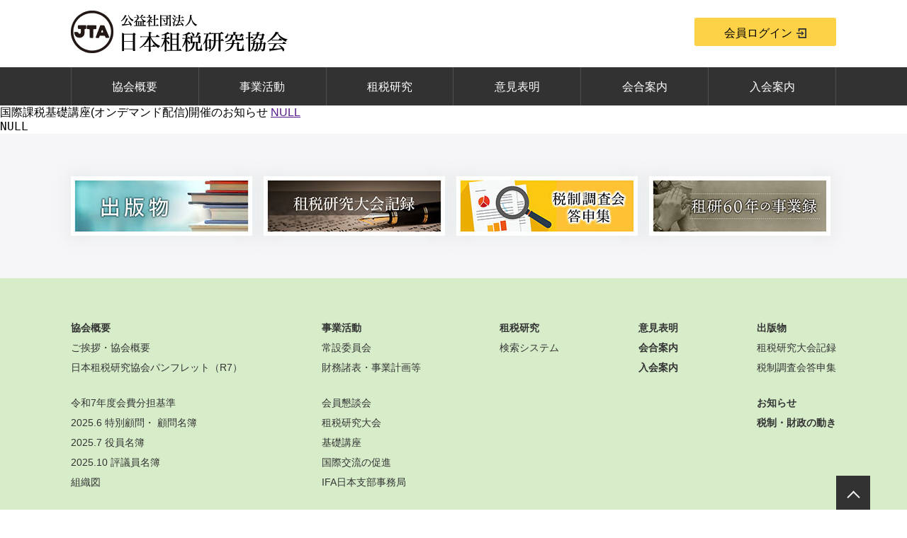

--- FILE ---
content_type: text/html; charset=UTF-8
request_url: https://www.soken.or.jp/news/%E5%9B%BD%E9%9A%9B%E8%AA%B2%E7%A8%8E%E5%9F%BA%E7%A4%8E%E8%AC%9B%E5%BA%A7%E3%82%AA%E3%83%B3%E3%83%87%E3%83%9E%E3%83%B3%E3%83%89%E9%85%8D%E4%BF%A1%E9%96%8B%E5%82%AC%E3%81%AE%E3%81%8A%E7%9F%A5%E3%82%89/
body_size: 4804
content:
<!DOCTYPE html>
<html lang="ja">
  <head>
<!-- Global site tag (gtag.js) - Google Analytics -->
<script async src="https://www.googletagmanager.com/gtag/js?id=UA-151686625-1"></script>
<script>
  window.dataLayer = window.dataLayer || [];
  function gtag(){dataLayer.push(arguments);}
  gtag('js', new Date());

  gtag('config', 'UA-151686625-1');
</script>
    <meta charset="UTF-8">
    <meta name="viewport" content="width=device-width,minimum-scale=1.0,maximum-scale=1.0,user-scalable=no" />
    <meta http-equiv="X-UA-Compatible" content="IE=EmulateIE11">
    <meta name="apple-mobile-web-app-title" content="">
    <meta name="format-detection" content="telephone=no">
    <link rel="apple-touch-icon" href="https://www.soken.or.jp/sozei/wp-content/themes/sozei/images/appicon.png">
    <link rel="shortcut icon" href="https://www.soken.or.jp/sozei/wp-content/themes/sozei/favicon.ico">
    <link href="https://www.soken.or.jp/sozei/wp-content/themes/sozei/css/common.css" rel="stylesheet">
    <link href="https://www.soken.or.jp/sozei/wp-content/themes/sozei/css/home.css" rel="stylesheet">
    <link href="https://www.soken.or.jp/sozei/wp-content/themes/sozei/css/second.css" rel="stylesheet">
    <link href="https://www.soken.or.jp/sozei/wp-content/themes/sozei/css/patch.css?v4" rel="stylesheet">
    
    
		<!-- All in One SEO 4.1.5.3 -->
		<title>国際課税基礎講座(オンデマンド配信)開催のお知らせ | 公益社団法人 日本租税研究協会</title>
		<meta name="robots" content="max-image-preview:large" />
		<link rel="canonical" href="https://www.soken.or.jp/news/%e5%9b%bd%e9%9a%9b%e8%aa%b2%e7%a8%8e%e5%9f%ba%e7%a4%8e%e8%ac%9b%e5%ba%a7%e3%82%aa%e3%83%b3%e3%83%87%e3%83%9e%e3%83%b3%e3%83%89%e9%85%8d%e4%bf%a1%e9%96%8b%e5%82%ac%e3%81%ae%e3%81%8a%e7%9f%a5%e3%82%89/" />
		<meta property="og:locale" content="ja_JP" />
		<meta property="og:site_name" content="公益社団法人 日本租税研究協会 |" />
		<meta property="og:type" content="article" />
		<meta property="og:title" content="国際課税基礎講座(オンデマンド配信)開催のお知らせ | 公益社団法人 日本租税研究協会" />
		<meta property="og:url" content="https://www.soken.or.jp/news/%e5%9b%bd%e9%9a%9b%e8%aa%b2%e7%a8%8e%e5%9f%ba%e7%a4%8e%e8%ac%9b%e5%ba%a7%e3%82%aa%e3%83%b3%e3%83%87%e3%83%9e%e3%83%b3%e3%83%89%e9%85%8d%e4%bf%a1%e9%96%8b%e5%82%ac%e3%81%ae%e3%81%8a%e7%9f%a5%e3%82%89/" />
		<meta property="article:published_time" content="2023-05-10T05:18:43+00:00" />
		<meta property="article:modified_time" content="2023-05-10T05:46:19+00:00" />
		<meta name="twitter:card" content="summary" />
		<meta name="twitter:domain" content="www.soken.or.jp" />
		<meta name="twitter:title" content="国際課税基礎講座(オンデマンド配信)開催のお知らせ | 公益社団法人 日本租税研究協会" />
		<!-- All in One SEO -->

<link rel='dns-prefetch' href='//s.w.org' />
		<script type="text/javascript">
			window._wpemojiSettings = {"baseUrl":"https:\/\/s.w.org\/images\/core\/emoji\/12.0.0-1\/72x72\/","ext":".png","svgUrl":"https:\/\/s.w.org\/images\/core\/emoji\/12.0.0-1\/svg\/","svgExt":".svg","source":{"concatemoji":"https:\/\/www.soken.or.jp\/sozei\/wp-includes\/js\/wp-emoji-release.min.js?ver=5.2.21"}};
			!function(e,a,t){var n,r,o,i=a.createElement("canvas"),p=i.getContext&&i.getContext("2d");function s(e,t){var a=String.fromCharCode;p.clearRect(0,0,i.width,i.height),p.fillText(a.apply(this,e),0,0);e=i.toDataURL();return p.clearRect(0,0,i.width,i.height),p.fillText(a.apply(this,t),0,0),e===i.toDataURL()}function c(e){var t=a.createElement("script");t.src=e,t.defer=t.type="text/javascript",a.getElementsByTagName("head")[0].appendChild(t)}for(o=Array("flag","emoji"),t.supports={everything:!0,everythingExceptFlag:!0},r=0;r<o.length;r++)t.supports[o[r]]=function(e){if(!p||!p.fillText)return!1;switch(p.textBaseline="top",p.font="600 32px Arial",e){case"flag":return s([55356,56826,55356,56819],[55356,56826,8203,55356,56819])?!1:!s([55356,57332,56128,56423,56128,56418,56128,56421,56128,56430,56128,56423,56128,56447],[55356,57332,8203,56128,56423,8203,56128,56418,8203,56128,56421,8203,56128,56430,8203,56128,56423,8203,56128,56447]);case"emoji":return!s([55357,56424,55356,57342,8205,55358,56605,8205,55357,56424,55356,57340],[55357,56424,55356,57342,8203,55358,56605,8203,55357,56424,55356,57340])}return!1}(o[r]),t.supports.everything=t.supports.everything&&t.supports[o[r]],"flag"!==o[r]&&(t.supports.everythingExceptFlag=t.supports.everythingExceptFlag&&t.supports[o[r]]);t.supports.everythingExceptFlag=t.supports.everythingExceptFlag&&!t.supports.flag,t.DOMReady=!1,t.readyCallback=function(){t.DOMReady=!0},t.supports.everything||(n=function(){t.readyCallback()},a.addEventListener?(a.addEventListener("DOMContentLoaded",n,!1),e.addEventListener("load",n,!1)):(e.attachEvent("onload",n),a.attachEvent("onreadystatechange",function(){"complete"===a.readyState&&t.readyCallback()})),(n=t.source||{}).concatemoji?c(n.concatemoji):n.wpemoji&&n.twemoji&&(c(n.twemoji),c(n.wpemoji)))}(window,document,window._wpemojiSettings);
		</script>
		<style type="text/css">
img.wp-smiley,
img.emoji {
	display: inline !important;
	border: none !important;
	box-shadow: none !important;
	height: 1em !important;
	width: 1em !important;
	margin: 0 .07em !important;
	vertical-align: -0.1em !important;
	background: none !important;
	padding: 0 !important;
}
</style>
	<link rel='stylesheet' id='wp-block-library-css'  href='https://www.soken.or.jp/sozei/wp-includes/css/dist/block-library/style.min.css?ver=5.2.21' type='text/css' media='all' />
<link rel='stylesheet' id='theme-my-login-css'  href='https://www.soken.or.jp/sozei/wp-content/plugins/theme-my-login/assets/styles/theme-my-login.min.css?ver=7.0.15' type='text/css' media='all' />
<script type='text/javascript' src='https://www.soken.or.jp/sozei/wp-includes/js/jquery/jquery.js?ver=1.12.4-wp'></script>
<script type='text/javascript' src='https://www.soken.or.jp/sozei/wp-includes/js/jquery/jquery-migrate.min.js?ver=1.4.1'></script>
<link rel='https://api.w.org/' href='https://www.soken.or.jp/wp-json/' />
<link rel="alternate" type="application/json+oembed" href="https://www.soken.or.jp/wp-json/oembed/1.0/embed?url=https%3A%2F%2Fwww.soken.or.jp%2Fnews%2F%25e5%259b%25bd%25e9%259a%259b%25e8%25aa%25b2%25e7%25a8%258e%25e5%259f%25ba%25e7%25a4%258e%25e8%25ac%259b%25e5%25ba%25a7%25e3%2582%25aa%25e3%2583%25b3%25e3%2583%2587%25e3%2583%259e%25e3%2583%25b3%25e3%2583%2589%25e9%2585%258d%25e4%25bf%25a1%25e9%2596%258b%25e5%2582%25ac%25e3%2581%25ae%25e3%2581%258a%25e7%259f%25a5%25e3%2582%2589%2F" />
<link rel="alternate" type="text/xml+oembed" href="https://www.soken.or.jp/wp-json/oembed/1.0/embed?url=https%3A%2F%2Fwww.soken.or.jp%2Fnews%2F%25e5%259b%25bd%25e9%259a%259b%25e8%25aa%25b2%25e7%25a8%258e%25e5%259f%25ba%25e7%25a4%258e%25e8%25ac%259b%25e5%25ba%25a7%25e3%2582%25aa%25e3%2583%25b3%25e3%2583%2587%25e3%2583%259e%25e3%2583%25b3%25e3%2583%2589%25e9%2585%258d%25e4%25bf%25a1%25e9%2596%258b%25e5%2582%25ac%25e3%2581%25ae%25e3%2581%258a%25e7%259f%25a5%25e3%2582%2589%2F&#038;format=xml" />
  </head>
  <body class="news-template-default single single-news postid-3131">
    <header>
      <!-- m-head -->
      <div class="m-head">
        <div class="m-head-wrap">
          <div class="m-head-logo"><a href="https://www.soken.or.jp"><img src="https://www.soken.or.jp/sozei/wp-content/themes/sozei/images/logo.png" alt="公益社団法人 日本租税研究協会 "></a></div>
          <div class="m-head-right">
                        <a class="m-btnLogin" href="https://www.soken.or.jp/user_login/"><span class="forSP">ログイン</span><span class="forPC">会員ログイン</span></a>
            <div class="m-head-menu forSP"><span></span>MENU</div>
          </div>
        </div>
      </div>
      <!-- /m-head -->
      <!-- m-nav -->


      <div class="m-nav">
        <div class="m-nav-wrap">
           <div class="menu-gmenu-container"><ul id="menu-gmenu" class="m-menu"><li id="menu-item-112" class="menu-item menu-item-type-post_type menu-item-object-page menu-item-112"><a href="https://www.soken.or.jp/info/">協会概要</a></li>
<li id="menu-item-113" class="menu-item menu-item-type-post_type menu-item-object-page menu-item-113"><a href="https://www.soken.or.jp/activity/">事業活動</a></li>
<li id="menu-item-20" class="menu-item menu-item-type-post_type menu-item-object-page menu-item-20"><a href="https://www.soken.or.jp/sozei-kenkyu/">租税研究</a></li>
<li id="menu-item-499" class="menu-item menu-item-type-post_type_archive menu-item-object-report menu-item-499"><a href="https://www.soken.or.jp/report/">意見表明</a></li>
<li id="menu-item-22" class="menu-item menu-item-type-post_type menu-item-object-page menu-item-22"><a href="https://www.soken.or.jp/kaigou/">会合案内</a></li>
<li id="menu-item-23" class="menu-item menu-item-type-post_type menu-item-object-page menu-item-23"><a href="https://www.soken.or.jp/guide/">入会案内</a></li>
<li id="menu-item-2161" class="forSP menu-item menu-item-type-custom menu-item-object-custom menu-item-2161"><a href="https://www.soken.or.jp/books">出版物</a></li>
<li id="menu-item-2162" class="forSP menu-item menu-item-type-custom menu-item-object-custom menu-item-2162"><a href="https://www.soken.or.jp/news">お知らせ</a></li>
</ul></div>          <div class="m-nav-enroll forSP"><a class="m-btnEnroll" href="https://www.soken.or.jp/guide/"><span>入会のご案内</span></a></div>
        </div>
      </div>
      <!-- /m-nav -->
    </header>

国際課税基礎講座(オンデマンド配信)開催のお知らせ



<a href="">NULL
</a>

<pre>
NULL
</pre>







<footer>
    <!-- m-bn -->
  <div class="m-bn">
    <div class="m-bn-wrap">
      <ul>
        <li><a href="https://www.soken.or.jp/books/"><img src="https://www.soken.or.jp/sozei/wp-content/themes/sozei/images/bn_publish.jpg" alt="出版物"></a></li>
        <li><a href="https://www.soken.or.jp/taikai_document/"><img src="https://www.soken.or.jp/sozei/wp-content/themes/sozei/images/bn_record.jpg" alt="租税研究大会記録"></a></li>
        <li><a href="https://www.soken.or.jp/toushinshu/"><img src="https://www.soken.or.jp/sozei/wp-content/themes/sozei/images/bn_faq.jpg" alt="税制調査会答申集"></a></li>
        <li><a href="https://www.soken.or.jp/sozei/wp-content/uploads/2019/09/p_jgyoroku.pdf" target="_blank"><img src="https://www.soken.or.jp/sozei/wp-content/themes/sozei/images/bn_history.jpg" alt="租研60年の事業録"></a></li>
      </ul>
    </div>
  </div>
  <!-- /m-bn -->



  <ul class="m-menu forSP">
    <li><a href="https://www.soken.or.jp/info/">協会概要</a></li>
    <li><a href="https://www.soken.or.jp/activity/">事業活動</a></li>
    <li><a href="https://www.soken.or.jp/sozei-kenkyu">租税研究</a></li>
    <li><a href="https://www.soken.or.jp/report/">意見表明</a></li>
    <li><a href="https://www.soken.or.jp/kaigou/">会合案内</a></li>
    <li><a href="https://www.soken.or.jp/guide/">入会案内</a></li>
    <li><a href="https://www.soken.or.jp/books/">出版物</a></li>
    <li><a href="https://www.soken.or.jp/news/">お知らせ</a></li>
  </ul>


  <!-- m-footMenu -->
  <div class="m-footMenu forPC">
    <div class="m-footMenu-wrap">
      <!---->
      <div class="m-footMenu-box">
        <ul>
          <li class="m-footMenu-box-head"><a href="https://www.soken.or.jp/info/">協会概要</a></li>
          <li><a href="https://www.soken.or.jp/info/gaiyou/">ご挨拶・協会概要</a></li>
          <li><a href="https://www.soken.or.jp/sozei/wp-content/uploads/2025/07/日本租税研究協会パンフレット（R7）.pdf" target="_blank">日本租税研究協会パンフレット（R7）</a></li>
        </ul>
        <ul>
          <li><a href="https://www.soken.or.jp/sozei/wp-content/uploads/2025/06/令和7年度会費分担基準.pdf" target="_blank">令和7年度会費分担基準</a></li>
          <li><a href="https://www.soken.or.jp/sozei/wp-content/uploads/2025/06/2025.6-特別顧問・-顧問名簿-1.pdf" target="_blank">2025.6 特別顧問・ 顧問名簿</a></li>
          <li><a href="https://www.soken.or.jp/sozei/wp-content/uploads/2025/08/2025.7-役員名簿.pdf" target="_blank">2025.7 役員名簿</a></li>
          <li><a href="https://www.soken.or.jp/sozei/wp-content/uploads/2025/10/2025.10-評議員名簿.pdf" target="_blank">2025.10 評議員名簿</a></li>
          <li><a href="https://www.soken.or.jp/info/organization/">組織図</a></li>
        </ul>
      </div>
      <!---->
      <!---->
      <div class="m-footMenu-box">
        <ul>
          <li class="m-footMenu-box-head"><a href="https://www.soken.or.jp/activity/about/">事業活動</a></li>
          <li><a href="https://www.soken.or.jp/activity/committee/">常設委員会</a></li>
          <li><a href="https://www.soken.or.jp/activity/report/">財務諸表・事業計画等</a></li>
        </ul>
        <ul>
          <li><a href="https://www.soken.or.jp/activity/detail/kondankai/">会員懇談会</a></li>
          <li><a href="https://www.soken.or.jp/activity/detail/sozeikenkyutaikai/">租税研究大会</a></li>
          <li><a href="https://www.soken.or.jp/activity/detail/kiso/">基礎講座</a></li>
          <li><a href="https://www.soken.or.jp/activity/detail/international/">国際交流の促進</a></li>
          <li><a href="https://www.soken.or.jp/activity/ifa">IFA日本支部事務局</a></li>
        </ul>
      </div>
      <!---->
      <!---->
      <div class="m-footMenu-box">
        <ul>
          <li class="m-footMenu-box-head"><a href="https://www.soken.or.jp/sozei-kenkyu/">租税研究</a></li>
          <li><a href="https://www.soken.or.jp/search_system/">検索システム</a></li>
        </ul>
      </div>
      <!---->
      <!---->
      <div class="m-footMenu-box">
        <ul>
          <li class="m-footMenu-box-head"><a href="https://www.soken.or.jp/report/">意見表明</a></li>
          <li class="m-footMenu-box-head"><a href="https://www.soken.or.jp/kaigou/">会合案内</a></li>
          <li class="m-footMenu-box-head"><a href="https://www.soken.or.jp/guide/">入会案内</a></li>
        </ul>
      </div>
      <!---->
      <!---->
      <div class="m-footMenu-box">
        <ul>
          <li class="m-footMenu-box-head"><a href="https://www.soken.or.jp/books/">出版物</a></li>
          <li><a href="https://www.soken.or.jp/taikai_document/">租税研究大会記録</a></li>
          <li><a href="https://www.soken.or.jp/toushinshu/">税制調査会答申集</a></li>
        </ul>
        <ul>
          <li class="m-footMenu-box-head"><a href="https://www.soken.or.jp/news/">お知らせ</a></li>
          <li class="m-footMenu-box-head"><a href="https://www.soken.or.jp/topics/">税制・財政の動き</a></li>
        </ul>
      </div>
      <!---->
    </div>
  </div>
  <!-- /m-footMenu -->
  <!-- m-foot -->
  <div class="m-foot">
    <div class="m-foot-wrap">
      <div>
        <address class="m-foot-address">
          <p><span>公益社団法人　日本租税研究協会</span></p>東京都千代田区丸の内三丁目3番1号新東京ビル2階241区<br>&#9742; 03-6206-3945（代表） FAX/03-6206-3947
        </address>
        <p class="m-foot-mail forSP">お問い合わせはこちらまで　j-tax-as<img src="https://www.soken.or.jp/sozei/wp-content/themes/sozei/images/icon_at_white.svg" alt="@">soken.or.jp</p>
        <!-- m-foot-menu -->
        <ul class="m-foot-menu forSP">
          <li><a href="https://www.soken.or.jp/common/link">リンク</a></li>
          <li><a href="https://www.soken.or.jp/common/copyright">著作権について</a></li>
          <li><a href="https://www.soken.or.jp/common/privacy">個人情報規定</a></li>
          <li><a href="https://www.soken.or.jp/common/sitemap">サイトマップ</a></li>
        </ul>
        <!-- /m-foot-menu -->
        <p class="m-foot-copyright">COPYRIGHT&copy; JAPAN TAX ASSOCIATION ALL RIGHTS RESERVED.</p>
      </div>
      <!-- m-foot-menu -->
<div>
<p class="m-foot-mail forPC">お問い合わせはこちらまで　j-tax-as<img src="https://www.soken.or.jp/sozei/wp-content/themes/sozei/images/icon_at_white.svg" alt="@">soken.or.jp</p>
      <ul class="m-foot-menu forPC">
        <li><a href="https://www.soken.or.jp/common/link">リンク</a></li>
        <li><a href="https://www.soken.or.jp/common/copyright">著作権について</a></li>
        <li><a href="https://www.soken.or.jp/common/privacy">個人情報規定</a></li>
        <li><a href="https://www.soken.or.jp/common/sitemap">サイトマップ</a></li>
      </ul>
</div>
      <!-- /m-foot-menu -->
    </div>
  </div>
  <!-- /m-foot -->
</footer>
<!-- /foot -->
<!-- m-totop -->
<div class="m-totop"><a href="#"></a></div>
<!-- /m-totop -->
<script src="https://code.jquery.com/jquery-3.3.1.min.js" integrity="sha256-FgpCb/KJQlLNfOu91ta32o/NMZxltwRo8QtmkMRdAu8=" crossorigin="anonymous"></script>
<script src="https://www.soken.or.jp/sozei/wp-content/themes/sozei/js/common.js"></script>
<script src="https://www.soken.or.jp/sozei/wp-content/themes/sozei/js/scroll.js"></script>
<script src="https://www.soken.or.jp/sozei/wp-content/themes/sozei/js/second.js" type="text/javascript"></script>




<script type="text/javascript">
$(function() {
    $(document).on('click', '.tab li', function(){
        var idx = $(this).attr('tab-idx');
        $(this).addClass('active');
        $('.tab li.active').not(this).removeClass('active');
        $('[id^="content-"]').hide();
        $('#content-'+idx).show();
    });
});
</script>

<script type='text/javascript'>
/* <![CDATA[ */
var themeMyLogin = {"action":"","errors":[]};
/* ]]> */
</script>
<script type='text/javascript' src='https://www.soken.or.jp/sozei/wp-content/plugins/theme-my-login/assets/scripts/theme-my-login.min.js?ver=7.0.15'></script>
<script type='text/javascript' src='https://www.soken.or.jp/sozei/wp-includes/js/wp-embed.min.js?ver=5.2.21'></script>
</body>
</html>


--- FILE ---
content_type: text/css
request_url: https://www.soken.or.jp/sozei/wp-content/themes/sozei/css/common.css
body_size: 7808
content:
@charset "UTF-8";
/*! sanitize.css v4.0.0 | CC0 License | github.com/10up/sanitize.css */
/* Display definitions
   ========================================================================== */
/**
 * Add the correct display in IE 9-.
 * 1. Add the correct display in Edge, IE, and Firefox.
 * 2. Add the correct display in IE.
 */
@import url("https://fonts.googleapis.com/css?family=Josefin+Sans:300i,400,600");
article,
aside,
details,
figcaption,
figure,
footer,
header,
main,
menu,
nav,
section,
summary {
  /* 1 */
  display: block; }

/**
 * Add the correct display in IE 9-.
 */
audio,
canvas,
progress,
video {
  display: inline-block; }

/**
 * Add the correct display in iOS 4-7.
 */
audio:not([controls]) {
  display: none;
  height: 0; }

/**
 * Add the correct display in IE 10-.
 * 1. Add the correct display in IE.
 */
template,
[hidden] {
  display: none; }

/* Elements of HTML (https://www.w3.org/TR/html5/semantics.html)
   ========================================================================== */
/**
 * 1. Remove repeating backgrounds in all browsers (opinionated).
 * 2. Add box sizing inheritence in all browsers (opinionated).
 */
*,
::before,
::after {
  background-repeat: no-repeat;
  /* 1 */
  box-sizing: inherit;
  /* 2 */ }

/**
 * 1. Add text decoration inheritance in all browsers (opinionated).
 * 2. Add vertical alignment inheritence in all browsers (opinionated).
 */
::before,
::after {
  text-decoration: inherit;
  /* 1 */
  vertical-align: inherit;
  /* 2 */ }

/**
 * 1. Add border box sizing in all browsers (opinionated).
 * 2. Add the default cursor in all browsers (opinionated).
 * 3. Add a flattened line height in all browsers (opinionated).
 * 4. Prevent font size adjustments after orientation changes in IE and iOS.
 */
html {
  box-sizing: border-box;
  /* 1 */
  cursor: default;
  /* 2 */
  font-family: sans-serif;
  /* 3 */
  line-height: 1.5;
  /* 3 */
  -ms-text-size-adjust: 100%;
  /* 4 */
  -webkit-text-size-adjust: 100%;
  /* 5 */ }

/* Sections (https://www.w3.org/TR/html5/sections.html)
   ========================================================================== */
/**
 * Remove the margin in all browsers (opinionated).
 */
body {
  margin: 0; }

/**
 * Correct the font sizes and margins on `h1` elements within
 * `section` and `article` contexts in Chrome, Firefox, and Safari.
 */
h1 {
  font-size: 2em; }

/* Grouping content (https://www.w3.org/TR/html5/grouping-content.html)
   ========================================================================== */
/**
 * 1. Correct font sizing inheritance and scaling in all browsers.
 * 2. Correct the odd `em` font sizing in all browsers.
 */
code,
kbd,
pre,
samp {
  font-family: monospace, monospace;
  /* 1 */
  font-size: 1em;
  /* 2 */ }

/**
 * 1. Correct the height in Firefox.
 * 2. Add visible overflow in Edge and IE.
 */
hr {
  height: 0;
  /* 1 */
  overflow: visible;
  /* 2 */ }

/**
 * Remove the list style on navigation lists in all browsers (opinionated).
 */
nav ol,
nav ul {
  list-style: none; }

/* Text-level semantics
   ========================================================================== */
/**
 * 1. Add a bordered underline effect in all browsers.
 * 2. Remove text decoration in Firefox 40+.
 */
abbr[title] {
  border-bottom: 1px dotted;
  /* 1 */
  text-decoration: none;
  /* 2 */ }

/**
 * Prevent the duplicate application of `bolder` by the next rule in Safari 6.
 */
b,
strong {
  font-weight: inherit; }

/**
 * Add the correct font weight in Chrome, Edge, and Safari.
 */
b,
strong {
  font-weight: bolder; }

/**
 * Add the correct font style in Android 4.3-.
 */
dfn {
  font-style: italic; }

/**
 * Add the correct colors in IE 9-.
 */
mark {
  background-color: #ffff00;
  color: #000000; }

/**
 * Add the correct vertical alignment in Chrome, Firefox, and Opera.
 */
progress {
  vertical-align: baseline; }

/**
 * Correct the font size in all browsers.
 */
small {
  font-size: 83.3333%; }

/**
 * Change the positioning on superscript and subscript elements
 * in all browsers (opinionated).
 * 1. Correct the font size in all browsers.
 */
sub,
sup {
  font-size: 83.3333%;
  /* 1 */
  line-height: 0;
  position: relative;
  vertical-align: baseline; }

sub {
  bottom: -.25em; }

sup {
  top: -.5em; }

/*
 * Remove the text shadow on text selections (opinionated).
 * 1. Restore the coloring undone by defining the text shadow (opinionated).
 */
::-moz-selection {
  background-color: #b3d4fc;
  /* 1 */
  color: #000000;
  /* 1 */
  text-shadow: none; }

::selection {
  background-color: #b3d4fc;
  /* 1 */
  color: #000000;
  /* 1 */
  text-shadow: none; }

/* Embedded content (https://www.w3.org/TR/html5/embedded-content-0.html)
   ========================================================================== */
/*
 * Change the alignment on media elements in all browers (opinionated).
 */
audio,
canvas,
iframe,
img,
svg,
video {
  vertical-align: middle; }

/**
 * Remove the border on images inside links in IE 10-.
 */
img {
  border-style: none; }

/**
 * Change the fill color to match the text color in all browsers (opinionated).
 */
svg {
  fill: currentColor; }

/**
 * Hide the overflow in IE.
 */
svg:not(:root) {
  overflow: hidden; }

/* Links (https://www.w3.org/TR/html5/links.html#links)
   ========================================================================== */
/**
 * 1. Remove the gray background on active links in IE 10.
 * 2. Remove the gaps in underlines in iOS 8+ and Safari 8+.
 */
a {
  background-color: transparent;
  /* 1 */
  -webkit-text-decoration-skip: objects;
  /* 2 */ }

/**
 * Remove the outline when hovering in all browsers (opinionated.
 */
:hover {
  outline-width: 0; }

/* Tabular data (https://www.w3.org/TR/html5/tabular-data.html)
   ========================================================================== */
/*
 * Remove border spacing in all browsers (opinionated).
 */
table {
  border-collapse: collapse;
  border-spacing: 0; }

/* transform-style:  (https://www.w3.org/TR/html5/forms.html)
   ========================================================================== */
/**
 * 1. Remove the default styling in all browsers (opinionated).
 * 3. Remove the margin in Firefox and Safari.
 */
button,
input,
select,
textarea {
  background-color: transparent;
  /* 1 */
  border-style: none;
  /* 1 */
  color: inherit;
  /* 1 */
  font-size: 1em;
  /* 1 */
  margin: 0;
  /* 3 */ }

/**
 * Correct the overflow in IE.
 * 1. Correct the overflow in Edge.
 */
button,
input {
  /* 1 */
  overflow: visible; }

/**
 * Remove the inheritance in Edge, Firefox, and IE.
 * 1. Remove the inheritance in Firefox.
 */
button,
select {
  /* 1 */
  text-transform: none; }

/**
 * 1. Prevent the WebKit bug where (2) destroys native `audio` and `video`
 *    controls in Android 4.
 * 2. Correct the inability to style clickable types in iOS and Safari.
 */
button,
html [type="button"],
[type="reset"],
[type="submit"] {
  -webkit-appearance: button;
  /* 2 */ }

/**
 * Remove the inner border and padding in Firefox.
 */
::-moz-focus-inner {
  border-style: none;
  padding: 0; }

/**
 * Correct the focus styles unset by the previous rule.
 */
:-moz-focusring {
  outline: 1px dotted ButtonText; }

/**
 * Correct the border, margin, and padding in all browsers.
 */
fieldset {
  border: 1px solid #c0c0c0;
  margin: 0 2px;
  padding: .35em .625em .75em; }

/**
 * 1. Correct the text wrapping in Edge and IE.
 * 2. Remove the padding so developers are not caught out when they zero out
 *    `fieldset` elements in all browsers.
 */
legend {
  display: table;
  /* 1 */
  max-width: 100%;
  /* 1 */
  padding: 0;
  /* 2 */
  white-space: normal;
  /* 1 */ }

/**
 * 1. Remove the vertical scrollbar in IE.
 * 2. Change the resize direction on textareas in all browsers (opinionated).
 */
textarea {
  overflow: auto;
  /* 1 */
  resize: vertical;
  /* 2 */ }

/**
 * Remove the padding in IE 10-.
 */
[type="checkbox"],
[type="radio"] {
  padding: 0; }

/**
 * Correct the cursor style on increment and decrement buttons in Chrome.
 */
::-webkit-inner-spin-button,
::-webkit-outer-spin-button {
  height: auto; }

/**
 * 1. Correct the odd appearance in Chrome and Safari.
 * 2. Correct the outline style in Safari.
 */
[type="search"] {
  -webkit-appearance: textfield;
  /* 1 */
  outline-offset: -2px;
  /* 2 */ }

/**
 * Remove the inner padding and cancel buttons in Chrome and Safari for OS X.
 */
::-webkit-search-cancel-button,
::-webkit-search-decoration {
  -webkit-appearance: none; }

/**
 * Correct the text style on placeholders in Chrome, Edge, and Safari.
 */
::-webkit-input-placeholder {
  color: inherit;
  opacity: .54; }

/**
 * 1. Correct the inability to style clickable types in iOS and Safari.
 * 2. Change font properties to `inherit` in Safari.
 */
::-webkit-file-upload-button {
  -webkit-appearance: button;
  /* 1 */
  font: inherit;
  /* 2 */ }

/* WAI-ARIA (https://www.w3.org/TR/html5/dom.html#wai-aria)
   ========================================================================== */
/**
 * Change the cursor on busy elements (opinionated).
 */
[aria-busy="true"] {
  cursor: progress; }

/*
 * Change the cursor on control elements (opinionated).
 */
[aria-controls] {
  cursor: pointer; }

/*
 * Change the cursor on disabled, not-editable, or otherwise
 * inoperable elements (opinionated).
 */
[aria-disabled] {
  cursor: default; }

/* User interaction (https://www.w3.org/TR/html5/editing.html)
   ========================================================================== */
/*
 * Remove the tapping delay on clickable elements (opinionated).
 * 1. Remove the tapping delay in IE 10.
 */
a,
area,
button,
input,
label,
select,
textarea,
[tabindex] {
  /* 1 */
  touch-action: manipulation; }

/*
 * Change the display on visually hidden accessible elements (opinionated).
 */
[hidden][aria-hidden="false"] {
  clip: rect(0, 0, 0, 0);
  display: inherit;
  position: absolute; }

[hidden][aria-hidden="false"]:focus {
  clip: auto; }

/* --------------- variables --------------------- */
/* Color */
/*サイトカラー*/
/*テキストに使うフォントカラー*/
/*テキスト内で使うリンクカラー*/
/* 日本語（notoSans）*/
/*日本語用（メイリオ）*/
/*英語用*/
@media screen and (max-width: 800px) {
  * {
    padding: 0;
    margin: 0;
    box-sizing: border-box; }
  html {
    height: 100%; }
  body {
    font-family: "Meiryo", "Hiragino Kaku Gothic ProN", sans-serif;
    color: #000;
    font-size: 16px;
    height: 100%;
    line-height: 1.3;
    background: #fff; }
  button {
    background-color: transparent;
    border: none;
    cursor: pointer;
    outline: none;
    padding: 0;
    -webkit-appearance: none;
       -moz-appearance: none;
            appearance: none; }
  .clear {
    display: block;
    height: 0px;
    clear: both; }
  .inlineB {
    display: inline-block; }
  .commonList {
    padding: 15px; }
    .commonList li {
      list-style: disc;
      margin-left: 30px; }
  ::-webkit-input-placeholder {
    padding-top: 2px; }
  ::-moz-placeholder {
    padding-top: 2px; }
  ::-ms-input-placeholder {
    padding-top: 2px; }
  ::placeholder {
    padding-top: 2px; }
  input[type="text"] {
    padding: 7px 10px;
    font-size: 16px;
    border: none;
    vertical-align: middle;
    height: 40px;
    width: 100%;
    border-radius: 0; }
  ul, li {
    list-style: none; }
  /* button
----------------------------------------*/
  .bt_w {
    display: inline-block;
    padding: 3px 15px 5px;
    height: 36px;
    background: #fff;
    border: 1px solid #000;
    border-radius: 5px;
    font-size: 16px;
    font-weight: bold;
    color: #000; }
  .bt_b {
    display: inline-block;
    padding: 3px 15px 5px;
    height: 36px;
    background: #000;
    color: #fff;
    border: 1px solid #000;
    border-radius: 5px;
    font-size: 16px;
    font-weight: bold; }
  .commonWbtn {
    display: block;
    width: 100%;
    background: #fff;
    position: relative;
    padding: 10px 10px;
    height: 40px;
    color: #666;
    text-decoration: none; }
    .commonWbtn:after {
      content: "";
      display: block;
      width: 7px;
      height: 7px;
      border-right: 1px solid #000;
      border-top: 1px solid #000;
      -webkit-transform: rotate(45deg);
              transform: rotate(45deg);
      position: absolute;
      right: 15px;
      top: 50%;
      margin-top: -4px; }
  .btn_ico_back {
    position: relative;
    padding-left: 25px; }
    .btn_ico_back:before {
      content: "";
      display: block;
      width: 7px;
      height: 7px;
      border-top: 1px solid #000;
      border-left: 1px solid #000;
      -webkit-transform: rotate(-45deg);
              transform: rotate(-45deg);
      position: absolute;
      left: 10px;
      top: 50%;
      margin-top: -4px; }
  /* size
----------------------------------------*/
  .fz17 {
    font-size: 17px !important; }
  .fz20 {
    font-size: 20px !important; }
  .fz30 {
    font-size: 30px !important; }
  /* flex width
----------------------------------------*/
  .c1 {
    flex-basis: 10%;
    padding-right: 10px; }
  .c2 {
    flex-basis: 20%;
    padding-right: 10px; }
  .c3 {
    flex-basis: 30%;
    padding-right: 10px; }
  .c4 {
    flex-basis: 40%;
    padding-right: 10px; }
  .c5 {
    flex-basis: 50%;
    padding-right: 10px; }
  .c6 {
    flex-basis: 60%;
    padding-right: 10px; }
  .c7 {
    flex-basis: 70%;
    padding-right: 10px; }
  .c8 {
    flex-basis: 80%;
    padding-right: 10px; }
  .c9 {
    flex-basis: 90%;
    padding-right: 10px; }
  /* padding
----------------------------------------*/
  .pR0 {
    padding-right: 0 !important; }
  /* margin
----------------------------------------*/
  .mR0 {
    margin-right: 0px !important; }
  .mR5 {
    margin-right: 5px !important; }
  .mR7 {
    margin-right: 7px !important; }
  .mR10 {
    margin-right: 10px !important; }
  .mB0 {
    margin-bottom: 0px !important; }
  .mB5 {
    margin-bottom: 5px !important; }
  .mB10 {
    margin-bottom: 10px !important; }
  .mB15 {
    margin-bottom: 15px !important; }
  .mB20 {
    margin-bottom: 20px !important; }
  .mB30 {
    margin-bottom: 30px !important; }
  .mB50 {
    margin-bottom: 50px !important; }
  .mT30 {
    margin-top: 30px !important; }
  /* width
----------------------------------------*/
  .w100 {
    width: 100px !important; }
  .w110 {
    width: 110px !important; }
  .w150 {
    width: 150px !important; }
  .w100p {
    width: 100% !important; }
  .w100p_m30 {
    width: calc(100% - 30px) !important; }
  .w100p_m40 {
    width: calc(100% - 40px) !important; }
  .w100p_m50 {
    width: calc(100% - 50px) !important; }
  .w100p_m100 {
    width: calc(100% - 100px) !important; }
  .valignM {
    vertical-align: middle; }
  img {
    width: 100%; }
  /* ---------------------
  layout
  ------------------------ */
  /* ---------------------
  header
  ------------------------ */
  .m-head {
    position: fixed;
    width: 100%;
    padding: 10px;
    background: #fff;
    box-shadow: 0px 4px 10px 0px rgba(0, 0, 0, 0.11);
    z-index: 1000; }
    .m-head-wrap {
      display: flex;
      justify-content: space-between;
      align-items: center; }
    .m-head-logo img {
      width: 205px; }
    .m-head-right {
      display: flex;
      align-items: center; }
    .m-head-menu {
      margin: 0 8px 0 15px;
      padding: 14px 0 0;
      font-size: 11px;
      line-height: 1;
      color: #07853d;
      cursor: pointer; }
      .m-head-menu span {
        position: relative;
        display: block;
        width: 27px;
        height: 3px;
        margin: 0 auto 14px;
        border-radius: 3px;
        background: #07853d;
        -webkit-transform: rotate(0);
                transform: rotate(0);
        transition: all .2s ease; }
        .m-head-menu span:before {
          content: "";
          position: absolute;
          top: -8px;
          left: 0;
          width: 27px;
          height: 3px;
          border-radius: 3px;
          background: #07853d;
          -webkit-transform: rotate(0);
                  transform: rotate(0); }
        .m-head-menu span:after {
          content: "";
          position: absolute;
          top: 8px;
          left: 0;
          width: 27px;
          height: 3px;
          border-radius: 3px;
          background: #07853d; }
      .m-head-menu.isOpen span {
        position: relative;
        display: block;
        width: 27px;
        height: 3px;
        background: #07853d;
        -webkit-transform: rotate(45deg);
                transform: rotate(45deg); }
        .m-head-menu.isOpen span:before {
          content: "";
          position: absolute;
          top: -6px;
          left: 0;
          width: 27px;
          height: 3px;
          background: #07853d;
          -webkit-transform: rotate(90deg);
                  transform: rotate(90deg);
          -webkit-transform-origin: 10px 4px;
                  transform-origin: 10px 4px; }
        .m-head-menu.isOpen span:after {
          content: none; }
  .m-nav {
    display: none;
    position: fixed;
    margin: 62px 0 0;
    z-index: 999; }
    .m-nav-enroll {
      padding: 15px 20px;
      background: #ececec; }
    .m-nav-wrap {
      position: relative;
      z-index: 999; }
    .m-nav:after {
      content: "";
      position: fixed;
      display: block;
      top: 0;
      left: 0;
      width: 100%;
      height: 100%;
      background: rgba(0, 0, 0, 0.5);
      z-index: 998; }
  /* ---------------------
  footer
  ------------------------ */
  .m-bn {
    background: #f6f5f7;
    padding: 25px 20px 10px; }
    .m-bn ul {
      display: flex;
      flex-wrap: wrap; }
      .m-bn ul li {
        width: calc(50% - 3px);
        margin: 0;
        border: 3px solid #fff;
        box-shadow: 0px 0px 20px 5px rgba(165, 197, 193, 0.15); }
        .m-bn ul li:nth-child(odd) {
          margin: 0 3px 15px 0; }
        .m-bn ul li:nth-child(even) {
          margin: 0 0 15px 3px; }
  .m-foot {
    padding: 25px 0;
    background: #323233;
    color: #f6f5f7;
    font-size: 12px;
    line-height: 1.6;
    font-family: "Noto Sans JP", sans-serif;
    text-align: center; }
    .m-foot-address {
      margin: 0 0 38px;
      font-style: normal; }
      .m-foot-address p {
        margin: 0 0 15px;
        font-size: 16px; }
        .m-foot-address p span {
          padding: 11px 0 11px 45px;
          background: url(../images/logo_white.png) no-repeat left center;
          background-size: 37px; }
    .m-foot-mail a {
      color: #fff;
      text-decoration: none;
    }
    .m-foot-menu {
      margin: 10px 0 15px; }
      .m-foot-menu li {
        display: inline-block; }
        .m-foot-menu li:after {
          content: "|";
          padding: 0 3px 0 5px; }
        .m-foot-menu li:last-child:after {
          content: "";
          padding: 0; }
        .m-foot-menu li a {
          text-decoration: none;
          color: #f6f5f7; }
    .m-foot-copyright {
      font-size: 10px; }
  .m-totop {
    position: fixed;
    height: 40px;
    bottom: 0;
    right: 0;
    left: 0; }
    .m-totop a {
      position: absolute;
      bottom: 0;
      right: 0;
      width: 40px;
      height: 40px;
      background: #000;
      opacity: .8; }
      .m-totop a:after {
        content: "";
        position: absolute;
        display: block;
        width: 11px;
        height: 11px;
        border-right: 2px solid #f6f5f7;
        border-top: 2px solid #f6f5f7;
        -webkit-transform: rotate(-45deg);
                transform: rotate(-45deg);
        left: 0;
        right: 0;
        top: 6px;
        bottom: 0;
        margin: auto; }
  /* ---------------------
  main
  ------------------------ */
  main {
    padding: 62px 0 0; }
  .m-box {
    margin: 0 20px 35px; }
  /* ---------------------
  parts
  ------------------------ */
  .m-txtLink {
    color: #255ab1; }
  .m-breadcrumb {
    margin: 0 20px;
    padding: 10px 0 25px;
    font-size: 12px;
    color: #666; }
    .m-breadcrumb a {
      color: #255ab1; }
  .m-btnLogin {
    display: inline-block;
    width: 50px;
    height: 42px;
    text-align: center;
    background: #fdd247;
    color: #000;
    text-decoration: none;
    font-size: 10px;
    border-radius: 3px; }
    .m-btnLogin span {
      display: block;
      padding: 28px 0 0;
      background: url(../images/sp/ic_btn_login.png) no-repeat center 5px;
      background-size: 19px; }
  .m-btnEnroll {
    position: relative;
    display: block;
    padding: 13px;
    text-align: center;
    color: #fff;
    font-size: 15px;
    font-weight: bold;
    letter-spacing: .05em;
    text-decoration: none;
    background: #0a3c5f; }
    .m-btnEnroll span {
      display: inline-block;
      padding: 5px 0 5px 60px;
      background: url(../images/home/ic_membership.png) no-repeat left 0px;
      background-size: 45px; }
    .m-btnEnroll:after {
      content: "";
      display: block;
      width: 12px;
      height: 12px;
      border-right: 2px solid #fff;
      border-top: 2px solid #fff;
      -webkit-transform: rotate(45deg);
              transform: rotate(45deg);
      position: absolute;
      right: 20px;
      top: 50%;
      margin-top: -5px; }
  .m-menu {
    background: #d7edca;
    display: flex;
    flex-wrap: wrap; }
    .m-menu li {
      width: 50%;
      border-bottom: 1px solid #fff; }
      .m-menu li:nth-child(odd) {
        border-right: 1px solid #fff; }
      .m-menu li a {
        position: relative;
        display: block;
        padding: 15px 20px;
        text-decoration: none;
        color: #333;
        font-size: 13px;
        font-family: "Noto Sans JP", sans-serif; }
        .m-menu li a:after {
          content: "";
          display: block;
          width: 6px;
          height: 6px;
          border-right: 1px solid #333;
          border-top: 1px solid #333;
          -webkit-transform: rotate(45deg);
                  transform: rotate(45deg);
          position: absolute;
          right: 20px;
          top: 50%;
          margin-top: -2px; }
  .m-title1 {
    background: #1b7c44; }
    .m-title1 h2 {
      padding: 16px 20px;
      color: #fff;
      font-weight: normal;
      font-size: 15px;
      background: url(../images/sp/title_bg.png) no-repeat right bottom;
      background-size: 375px; }
  .m-title2 {
    margin: 0 0 20px;
    padding: 10px 20px 7px 20px;
    font-size: 16px;
    font-weight: bold;
    background: #e8f2ec;
    border-left: 5px solid #1b7c44; }
  .m-bt1 {
    position: relative;
    display: block;
    max-width: 295px;
    margin: 0 auto;
    padding: 13px;
    text-align: center;
    color: #fff;
    font-size: 17px;
    font-weight: bold;
    letter-spacing: .05em;
    text-decoration: none;
    background: #0a3c5f;
    border-radius: 3px; }
    .m-bt1:after {
      content: "";
      display: block;
      width: 6px;
      height: 6px;
      border-right: 1px solid #fff;
      border-top: 1px solid #fff;
      -webkit-transform: rotate(45deg);
              transform: rotate(45deg);
      position: absolute;
      right: 20px;
      top: 50%;
      margin-top: -2px; }
    .m-bt1 span {
      display: inline-block; }
    .m-bt1__enroll span {
      padding: 3px 0 2px 45px;
      background: url(../images/home/ic_membership.png) no-repeat left 2px;
      background-size: 33px; }
    .m-bt1__search span {
      padding: 2px 0 2px 25px;
      background: url(../images/ic_search.png) no-repeat left 4px;
      background-size: 16px; }
    .m-bt1__small {
      font-size: 15px;
      padding: 8px; }
    .m-bt1__submit {
      width: 150px;
      height: 35px;
      padding: 0;
      font-size: 15px; }
  .m-btReset {
    display: block;
    width: 125px;
    height: 35px;
    padding: 8px 0 0;
    font-size: 15px;
    letter-spacing: .05em;
    color: #666;
    background: #fff;
    border: 1px solid #999;
    border-radius: 5px;
    text-decoration: none; }
  .m-btSet {
    text-align: center; }
    .m-btSet li {
      display: inline-block;
      margin: 0 4px; }
  .m-btList {
    margin: 0 0 35px; }
    .m-btList li {
      margin: 0 0 15px; }
      .m-btList li a {
        position: relative;
        display: flex;
        align-items: center;
        min-height: 50px;
        background: #ececec;
        padding: 10px 35px 10px 26px;
        font-size: 18px;
        font-weight: bold;
        color: #323233;
        text-decoration: none; }
        .m-btList li a:before {
          content: "";
          position: absolute;
          width: 5px;
          height: 100%;
          top: 0;
          left: 0;
          background: linear-gradient(to bottom, #fdd247 50%, #0c7c20 50%); }
        .m-btList li a:after {
          content: "";
          display: block;
          width: 6px;
          height: 6px;
          border-right: 1px solid #288636;
          border-top: 1px solid #288636;
          -webkit-transform: rotate(45deg);
                  transform: rotate(45deg);
          position: absolute;
          right: 26px;
          top: 50%;
          margin-top: -2px; }
  .newsList li {
    margin: 0 0 20px;
    font-size: 13px;
    line-height: 1.5; }
  .newsList-date {
    margin: 0 0 5px;
    color: #777;
    font-size: 14px; }
    .newsList-date span {
      display: inline-block;
      height: 16px;
      top: -1px;
      position: relative;
      margin: 0 0 0 6px;
      padding: 0 6px;
      background: #fdd247;
      color: #000;
      font-size: 12px; }
  .newsList-ttl {
    margin: 0 0 8px;
    font-weight: bold;
    letter-spacing: .025em;
    color: #1b7c44; }
  .newsList-txt {
    letter-spacing: .025em;
    line-height: 1.6; }
  .newsList-bt {
    color: #255ab1;
    letter-spacing: .025em; }
    .newsList-bt span.ico_pdf {
      display: inline-block;
      /*width: 24px;
    height: 24px;*/
      background: url(../images/ic_pdf.png) no-repeat 0 0;
      vertical-align: middle;
      margin-left: 5px;
      position: relative;
      top: -1px;
      padding: 0 0 0 20px; }
  .newsList__detail li {
    padding: 0 0 20px;
    border-bottom: 1px dashed #ccc; }
    .newsList__detail li:last-child {
      border-bottom: none;
      padding: 0; }
.m-foot-mail img,
.iconAt {
width: 12px;
height: 20px
}
  .forPC {
    display: none !important; } }

@media print, screen and (min-width: 801px) {
  * {
    padding: 0;
    margin: 0;
    box-sizing: border-box; }
  html {
    height: 100%; }
  body {
    font-family: "Meiryo", "Hiragino Kaku Gothic ProN", sans-serif;
    color: #000;
    font-size: 16px;
    height: 100%;
    line-height: 1.3;
    background: #fff; }
  button {
    background-color: transparent;
    border: none;
    cursor: pointer;
    outline: none;
    padding: 0;
    -webkit-appearance: none;
       -moz-appearance: none;
            appearance: none; }
  .clear {
    display: block;
    height: 0px;
    clear: both; }
  .inlineB {
    display: inline-block; }
  .commonList {
    padding: 15px; }
    .commonList li {
      list-style: disc;
      margin-left: 30px; }
  ::-webkit-input-placeholder {
    padding-top: 2px; }
  ::-moz-placeholder {
    padding-top: 2px; }
  ::-ms-input-placeholder {
    padding-top: 2px; }
  ::placeholder {
    padding-top: 2px; }
  input[type="text"] {
    padding: 7px 10px;
    font-size: 16px;
    border: none;
    vertical-align: middle;
    height: 40px;
    width: 100%;
    border-radius: 0; }
  ul, li {
    list-style: none; }
  /* button
----------------------------------------*/
  .bt_w {
    display: inline-block;
    padding: 3px 15px 5px;
    height: 36px;
    background: #fff;
    border: 1px solid #000;
    border-radius: 5px;
    font-size: 16px;
    font-weight: bold;
    color: #000; }
  .bt_b {
    display: inline-block;
    padding: 3px 15px 5px;
    height: 36px;
    background: #000;
    color: #fff;
    border: 1px solid #000;
    border-radius: 5px;
    font-size: 16px;
    font-weight: bold; }
  .commonWbtn {
    display: block;
    width: 100%;
    background: #fff;
    position: relative;
    padding: 10px 10px;
    height: 40px;
    color: #666;
    text-decoration: none; }
    .commonWbtn:after {
      content: "";
      display: block;
      width: 7px;
      height: 7px;
      border-right: 1px solid #000;
      border-top: 1px solid #000;
      -webkit-transform: rotate(45deg);
              transform: rotate(45deg);
      position: absolute;
      right: 15px;
      top: 50%;
      margin-top: -4px; }
  .btn_ico_back {
    position: relative;
    padding-left: 25px; }
    .btn_ico_back:before {
      content: "";
      display: block;
      width: 7px;
      height: 7px;
      border-top: 1px solid #000;
      border-left: 1px solid #000;
      -webkit-transform: rotate(-45deg);
              transform: rotate(-45deg);
      position: absolute;
      left: 10px;
      top: 50%;
      margin-top: -4px; }
  /* size
----------------------------------------*/
  .fz17 {
    font-size: 17px !important; }
  .fz20 {
    font-size: 20px !important; }
  .fz30 {
    font-size: 30px !important; }
  /* flex width
----------------------------------------*/
  .c1 {
    flex-basis: 10%;
    padding-right: 10px; }
  .c2 {
    flex-basis: 20%;
    padding-right: 10px; }
  .c3 {
    flex-basis: 30%;
    padding-right: 10px; }
  .c4 {
    flex-basis: 40%;
    padding-right: 10px; }
  .c5 {
    flex-basis: 50%;
    padding-right: 10px; }
  .c6 {
    flex-basis: 60%;
    padding-right: 10px; }
  .c7 {
    flex-basis: 70%;
    padding-right: 10px; }
  .c8 {
    flex-basis: 80%;
    padding-right: 10px; }
  .c9 {
    flex-basis: 90%;
    padding-right: 10px; }
  /* padding
----------------------------------------*/
  .pR0 {
    padding-right: 0 !important; }
  /* margin
----------------------------------------*/
  .mR0 {
    margin-right: 0px !important; }
  .mR5 {
    margin-right: 5px !important; }
  .mR7 {
    margin-right: 7px !important; }
  .mR10 {
    margin-right: 10px !important; }
  .mB0 {
    margin-bottom: 0px !important; }
  .mB5 {
    margin-bottom: 5px !important; }
  .mB10 {
    margin-bottom: 10px !important; }
  .mB15 {
    margin-bottom: 15px !important; }
  .mB20 {
    margin-bottom: 20px !important; }
  .mB30 {
    margin-bottom: 30px !important; }
  .mB50 {
    margin-bottom: 50px !important; }
  .mT30 {
    margin-top: 30px !important; }
  /* width
----------------------------------------*/
  .w100 {
    width: 100px !important; }
  .w110 {
    width: 110px !important; }
  .w150 {
    width: 150px !important; }
  .w100p {
    width: 100% !important; }
  .w100p_m30 {
    width: calc(100% - 30px) !important; }
  .w100p_m40 {
    width: calc(100% - 40px) !important; }
  .w100p_m50 {
    width: calc(100% - 50px) !important; }
  .w100p_m100 {
    width: calc(100% - 100px) !important; }
  .valignM {
    vertical-align: middle; }
  /* ---------------------
  layout
  ------------------------ */
  .l-second {
    padding: 0 0 40px;
    background: #ebeceb url(../images/second/second_bg.png) no-repeat top center; }
  .l-1column {
    width: 1080px;
    margin: 0 auto; }
  .l-2column {
    width: 1080px;
    margin: 0 auto; }
    .l-2column-wrap {
      width: 794px; }
  /* ---------------------
  header
  ------------------------ */
  .m-head {
    padding: 15px 0 20px; }
    .m-head-wrap {
      width: 1080px;
      margin: 0 auto;
      display: flex;
      justify-content: space-between;
      align-items: center; }
    .m-head-logo a:hover {
      opacity: .7; }
  .m-nav {
    background: #323233; }
    .m-nav ul {
      width: 1080px;
      margin: 0 auto;
      display: flex;
      border-right: 1px solid #4f4f4f; }
      .m-nav ul li {
        width: 180px;
        text-align: center;
        border-left: 1px solid #4f4f4f;
        /*&.active{
          background: #41913a;
        }*/ }
        .m-nav ul li.current-menu-item, .m-nav ul li.current-page-ancestor {
          background: #41913a; }
        .m-nav ul li a {
          display: block;
          padding: 20px 0 18px;
          color: #fff;
          text-decoration: none;
          font-size: 16px;
          line-height: 1;
          /*&:activeactive{
          background: #41913a;
        }*/ }
          .m-nav ul li a:hover {
            background: #41913a; }
  /* ---------------------
  footer
  ------------------------ */
  .m-bn {
    background: #f6f5f7;
    padding: 60px 0; }
    .m-bn-wrap {
      width: 1080px;
      margin: 0 auto; }
    .m-bn ul {
      display: flex; }
      .m-bn ul li {
        margin: 0 8px;
        border: 3px solid #fff;
        box-shadow: 0px 0px 20px 5px rgba(165, 197, 193, 0.15); }
        .m-bn ul li:first-child {
          margin: 0 8px 0 0; }
        .m-bn ul li:last-child {
          margin: 0 0 0 8px; }
        .m-bn ul li a:hover {
          opacity: .7; }
  .m-footMenu {
    padding: 60px 0 90px;
    background: #d7edca; }
    .m-footMenu-wrap {
      width: 1120px;
      margin: 0 auto;
      display: flex;
      justify-content: space-between; }
    .m-footMenu-box {
      margin: 0 0 0 0;
      padding: 0 20px;
      font-family: "Noto Sans JP", sans-serif; }
      .m-footMenu-box ul {
        margin: 0 0 30px; }
        .m-footMenu-box ul li {
          margin: 0 0 8px; }
          .m-footMenu-box ul li a {
            color: #333;
            text-decoration: none;
            font-size: 14px; }
            .m-footMenu-box ul li a:hover {
              opacity: .7; }
      .m-footMenu-box-head {
        margin: 0 0 18px;
        font-weight: bold;
        font-size: 16px; }
  .m-foot {
    padding: 40px 0;
    background: #323233;
    color: #f6f5f7;
    font-family: "Noto Sans JP", sans-serif; }
    .m-foot-wrap {
      width: 1080px;
      margin: 0 auto;
      display: flex;
      justify-content: space-between; }
    .m-foot-address {
      position: relative;
      margin: 0 0 20px;
      font-size: 15px;
      font-style: normal;
      line-height: 1.7; }
      .m-foot-address p {
        margin: 0 0 16px;
        line-height: 1;
        font-size: 22px; }
      .m-foot-address:after {
        content: "";
        position: absolute;
        top: 0;
        left: -99px;
        width: 75px;
        height: 75px;
        background: url(../images/logo_white.png) no-repeat top center; }
    .m-foot-mail a {
      color: #fff;
      text-decoration: none;
      transition: .2s opacity;
    }
    .m-foot-mail a:hover {
      opacity: .7;
    }
    .m-foot-copyright {
      font-size: 10px; }
    * + .m-foot-menu {
      margin-top: 20px;
    }
    .m-foot-menu {
      text-align: right; }
      .m-foot-menu li {
        display: inline-block; }
        .m-foot-menu li:after {
          content: "|";
          padding: 0 8px 0 10px; }
        .m-foot-menu li:last-child:after {
          content: "";
          padding: 0; }
        .m-foot-menu li a {
          text-decoration: none;
          color: #f6f5f7; }
          .m-foot-menu li a:hover {
            opacity: .7; }
  .m-totop {
    position: fixed;
    width: 1080px;
    margin: 0 auto;
    height: 48px;
    bottom: 0;
    right: 0;
    left: 0; }
    .m-totop a {
      position: absolute;
      bottom: 0;
      right: -48px;
      width: 48px;
      height: 48px;
      background: #323233; }
      .m-totop a:after {
        content: "";
        display: block;
        width: 13px;
        height: 13px;
        border-right: 2px solid #f6f5f7;
        border-top: 2px solid #f6f5f7;
        -webkit-transform: rotate(-45deg);
                transform: rotate(-45deg);
        position: absolute;
        left: 0;
        right: 0;
        top: 50%;
        margin: auto; }
      .m-totop a:hover {
        opacity: .7; }
  /* ---------------------
  main
  ------------------------ */
  .m-box {
    background: #fff;
    box-shadow: 0px 0px 6px 3px rgba(165, 197, 193, 0.2); }
    .m-box-wrap {
      padding: 50px; }
  /* ---------------------
  parts
  ------------------------ */
  .m-breadcrumb {
    padding: 20px 0;
    color: #666;
    font-size: 14px; }
    .m-breadcrumb a {
      color: #255ab1; }
      .m-breadcrumb a:hover {
        text-decoration: none; }
  .m-txtLink {
    color: #255ab1; }
    .m-txtLink:hover {
      text-decoration: none; }
  .m-bt1 {
    display: inline-block;
    position: relative;
    height: 60px;
    padding: 20px 0 0;
    font-size: 20px;
    font-weight: bold;
    border-radius: 5px;
    text-align: center;
    text-decoration: none;
    color: #fff;
    background: #0a3c5f; }
    .m-bt1:after {
      content: "";
      display: block;
      width: 8px;
      height: 8px;
      border-right: 2px solid #fff;
      border-top: 2px solid #fff;
      -webkit-transform: rotate(45deg);
              transform: rotate(45deg);
      position: absolute;
      right: 30px;
      top: 50%;
      margin-top: -2px; }
    .m-bt1__enroll {
      width: 500px; }
      .m-bt1__enroll span {
        padding: 2px 0 2px 55px;
        background: url(../images/ic_membership.png) no-repeat left 0;
        background-size: 45px; }
    .m-bt1__search {
      width: 400px; }
      .m-bt1__search span {
        padding: 2px 0 2px 36px;
        background: url(../images/ic_search.png) no-repeat left 2px; }
    .m-bt1__small {
      height: 40px;
      padding: 10px 60px 0;
      font-size: 18px;
      letter-spacing: .05em; }
    .m-bt1__submit {
      padding: 0;
      width: 200px;
      height: 40px;
      font-size: 18px;
      letter-spacing: .05em;
      cursor: pointer; }
    .m-bt1:hover {
      opacity: .7; }
  .m-btReset {
    display: block;
    width: 200px;
    height: 40px;
    padding: 8px 0 0;
    font-size: 18px;
    letter-spacing: .05em;
    color: #666;
    background: #fff;
    border: 1px solid #999;
    border-radius: 5px;
    text-decoration: none; }
    .m-btReset:hover {
      opacity: .7; }
  .m-btSet {
    text-align: center; }
    .m-btSet li {
      display: inline-block;
      margin: 0 10px; }
  .m-title1 {
    height: 100px;
    background: #1b7c44; }
    .m-title1-wrap {
      position: relative;
      width: 1080px;
      margin: 0 auto;
      padding: 36px 0 33px;
      color: #fff;
      background: url(../images/title_bg.png) no-repeat right bottom; }
      .m-title1-wrap h2 {
        font-weight: normal;
        font-size: 24px; }
    .m-title1-menu {
      position: absolute;
      width: 256px;
      right: 0;
      top: 50px; }
      .m-title1-menu p {
        text-align: center; }
        .m-title1-menu p a {
          display: block;
          padding: 17px 0 0;
          height: 50px;
          background: #323233;
          color: #fff;
          text-decoration: none; }
          .m-title1-menu p a:hover {
            background: #4a4a4a; }
      .m-title1-menu dl {
        box-shadow: 0px 0px 6px 3px rgba(165, 197, 193, 0.2); }
        .m-title1-menu dl dt {
          border-top: 1px solid #ccc; }
          .m-title1-menu dl dt a {
            display: block;
            position: relative;
            padding: 20px 40px 20px 20px;
            text-decoration: none;
            color: #333;
            background: #fff; }
            .m-title1-menu dl dt a:after {
              content: "";
              display: block;
              width: 6px;
              height: 6px;
              border-right: 1px solid #288636;
              border-top: 1px solid #288636;
              -webkit-transform: rotate(45deg);
                      transform: rotate(45deg);
              position: absolute;
              right: 20px;
              top: 50%;
              margin-top: -2px; }
            .m-title1-menu dl dt a:hover {
              background: #fef1c7; }
          .m-title1-menu dl dt span {
            display: block;
            position: relative;
            cursor: pointer;
            padding: 20px 40px 20px 20px;
            text-decoration: none;
            color: #333;
            background: #fff; }
            .m-title1-menu dl dt span:after {
              content: "";
              position: absolute;
              display: block;
              right: 20px;
              top: 50%;
              width: 0;
              height: 0;
              border-style: solid;
              border-width: 5px 5px 0 5px;
              border-color: #288636 transparent transparent transparent;
              -webkit-transform: rotate(0deg);
                      transform: rotate(0deg);
              transition: .3s ease all; }
            .m-title1-menu dl dt span:hover {
              background: #fef1c7; }
          .m-title1-menu dl dt.open span {
            background: #fef1c7; }
            .m-title1-menu dl dt.open span:after {
              -webkit-transform: rotate(180deg);
                      transform: rotate(180deg); }
        .m-title1-menu dl dd {
          display: none; }
        .m-title1-menu dl.active dt a {
          background: #fef1c7; }
        .m-title1-menu dl.active dt span {
          background: #fef1c7; }
          .m-title1-menu dl.active dt span:after {
            -webkit-transform: rotate(180deg);
                    transform: rotate(180deg); }
        .m-title1-menu dl.active dt.open span:after {
          -webkit-transform: rotate(0deg);
                  transform: rotate(0deg); }
        .m-title1-menu dl.active dd {
          display: block; }
    .m-title1-subMenu li {
      border-top: 1px solid #ccc; }
      .m-title1-subMenu li a {
        display: block;
        position: relative;
        padding: 20px 40px 16px 20px;
        text-decoration: none;
        color: #333;
        background: #fffbf1;
        line-height: 1.6; }
        .m-title1-subMenu li a:after {
          content: "";
          display: block;
          width: 6px;
          height: 6px;
          border-right: 1px solid #288636;
          border-top: 1px solid #288636;
          -webkit-transform: rotate(45deg);
                  transform: rotate(45deg);
          position: absolute;
          right: 20px;
          top: 50%;
          margin-top: -2px; }
        .m-title1-subMenu li a:hover {
          opacity: .7; }
    .m-title1-menu-pdf {
      margin: 30px 0 0;
      box-shadow: 0px 0px 6px 3px rgba(165, 197, 193, 0.2); }
      .m-title1-menu-pdf li {
        border-bottom: 1px dotted #ccc; }
        .m-title1-menu-pdf li:last-child {
          border-bottom: none; }
        .m-title1-menu-pdf li a {
          display: block;
          position: relative;
          padding: 18px 18px 14px 46px;
          color: #1b7c44;
          text-decoration: none;
          line-height: 1.5;
          background: #fff url(../images/ic_pdf.png) no-repeat 22px 19px; }
          .m-title1-menu-pdf li a small {
            display: block;
            color: #333;
            font-size: 14px; }
          .m-title1-menu-pdf li a:hover {
            opacity: .7; }
    .m-title1__sozei-kenkyu .m-title1-wrap {
      background: none; }
    .m-title1__sozei-kenkyu .m-title1-btSozei {
      position: absolute;
      top: 33px;
      right: 0;
      display: block;
      padding: 8px 0 0;
      width: 190px;
      height: 33px;
      background: #fff;
      color: #1b7c44;
      border-radius: 5px;
      font-weight: bold;
      text-decoration: none;
      text-align: center; }
      .m-title1__sozei-kenkyu .m-title1-btSozei span {
        position: relative;
        padding: 0 0 0 30px; }
        .m-title1__sozei-kenkyu .m-title1-btSozei span:after {
          content: "";
          display: block;
          width: 10px;
          height: 10px;
          border-right: 2px solid #288636;
          border-top: 2px solid #288636;
          -webkit-transform: rotate(-135deg);
                  transform: rotate(-135deg);
          position: absolute;
          left: 0;
          top: 50%;
          margin-top: -6px; }
      .m-title1__sozei-kenkyu .m-title1-btSozei:hover {
        opacity: .7; }
  .m-title2 {
    margin: 0 0 40px;
    padding: 14px 28px 8px 20px;
    font-size: 22px;
    font-weight: bold;
    background: #e8f2ec;
    border-left: 5px solid #1b7c44; }
  .m-btnLogin {
    display: inline-block;
    width: 200px;
    height: 40px;
    padding: 12px 0 0;
    text-align: center;
    background: #fdd247;
    color: #000;
    text-decoration: none;
    font-size: 16px;
    border-radius: 3px; }
    .m-btnLogin span {
      padding: 0 20px 0 0;
      background: url(../images/ic_btn_login.png) no-repeat right center; }
    .m-btnLogin:hover {
      opacity: .7; }
  .m-btList {
    display: flex;
    flex-wrap: wrap;
    margin: 0 0 30px; }
    .m-btList li a {
      position: relative;
      display: flex;
      align-items: center;
      height: 103px;
      background: #ececec;
      padding: 0 0 0 50px;
      font-size: 20px;
      font-weight: bold;
      color: #323233;
      text-decoration: none; }
      .m-btList li a:before {
        content: "";
        position: absolute;
        width: 5px;
        height: 103px;
        top: 0;
        left: 0;
        background: linear-gradient(to bottom, #fdd247 50%, #0c7c20 50%); }
      .m-btList li a:after {
        content: "";
        display: block;
        width: 6px;
        height: 6px;
        border-right: 1px solid #288636;
        border-top: 1px solid #288636;
        -webkit-transform: rotate(45deg);
                transform: rotate(45deg);
        position: absolute;
        right: 20px;
        top: 50%;
        margin-top: -2px; }
      .m-btList li a:hover {
        opacity: .7; }
      .m-btList li a small {
        display: block;
        font-size: 18px;
        font-weight: normal;
        line-height: 1.4; }
  .l-1column .m-btList__2 {
    margin: 0 0 -40px; }
    .l-1column .m-btList__2 li {
      width: 465px;
      margin: 0 50px 40px 0; }
      .l-1column .m-btList__2 li:nth-child(even) {
        margin: 0 0 40px; }
  .l-1column .m-btList__3 li {
    width: 294px;
    margin: 0 48px 22px 0; }
    .l-1column .m-btList__3 li:nth-child(3n) {
      margin: 0 0 22px; }
  .l-2column .m-btList__2 {
    margin: 0 0 -30px; }
    .l-2column .m-btList__2 li {
      width: 330px; }
      .l-2column .m-btList__2 li:nth-child(odd) {
        margin: 0 34px 30px 0; }
      .l-2column .m-btList__2 li a {
        padding: 0 30px 0 35px; }
  .newsList li {
    margin: 0 0 36px;
    line-height: 1.5; }
    .newsList li:last-child {
      margin: 0; }
  .newsList-date {
    margin: 0 0 8px;
    color: #777;
    font-size: 14px; }
    .newsList-date span {
      top: -2px;
      position: relative;
      margin: 0 0 0 10px;
      padding: 2px 8px 0;
      background: #fdd247;
      color: #000;
      font-size: 11px; }
  .newsList-ttl {
    margin: 0 0 8px;
    font-weight: bold;
    font-size: 16px;
    letter-spacing: .025em;
    color: #1b7c44; }
  .newsList-txt {
    letter-spacing: .025em;
    line-height: 1.8; }
  .newsList-bt {
    color: #255ab1;
    letter-spacing: .025em; }
    .newsList-bt:hover {
      text-decoration: none; }
    .newsList-bt span.ico_pdf {
      display: inline-block;
      /*width: 24px;
    height: 24px;*/
      background: url(../images/ic_pdf.png) no-repeat 0 0;
      vertical-align: middle;
      margin-left: 5px;
      position: relative;
      top: -1px;
      padding: 0 0 0 20px; }
  .newsList__detail li {
    padding: 0 0 30px;
    margin: 0 0 30px;
    border-bottom: 1px dashed #ccc; }
    .newsList__detail li .newsList-ttl {
      font-size: 22px; }
    .newsList__detail li:last-child {
      border-bottom: none;
      margin: 0;
      padding: 0; }
.m-foot-mail img,
.iconAt {
width: 19px;
height: 27px
}
  .forSP {
    display: none !important; } }

/*# sourceMappingURL=map/common.css.map */


--- FILE ---
content_type: text/css
request_url: https://www.soken.or.jp/sozei/wp-content/themes/sozei/css/home.css
body_size: 1549
content:
@charset "UTF-8";
/* --------------- variables --------------------- */
/* Color */
/*サイトカラー*/
/*テキストに使うフォントカラー*/
/*テキスト内で使うリンクカラー*/
@import url("https://fonts.googleapis.com/css?family=Josefin+Sans:300i,400,600");
/* 日本語（notoSans）*/
/*日本語用（メイリオ）*/
/*英語用*/
@media screen and (max-width: 800px) {
  /* ---------------------
  top
  ------------------------ */
  .top {
    padding: 20px 0 0; }
    .top-box {
      margin: 20px; }
      .top-box dl {
        margin: 0 0 20px;
        background: #ececec; }
        .top-box dl dt {
          padding: 10px;
          background: #07853d;
          color: #fff;
          text-align: center;
          font-size: 15px;
          font-weight: bold;
          line-height: 1; }
        .top-box dl dd {
          padding: 15px 20px;
          font-size: 14px;
          line-height: 1.4; }
          .top-box dl dd small {
            font-size: 12px; }
          .top-box dl dd a {
            position: relative;
            display: block;
            width: 100%;
            padding: 11px;
            background: #fff;
            color: #262626;
            font-size: 14px;
            text-decoration: none;
            text-align: center; }
            .top-box dl dd a:after {
              content: "";
              display: block;
              width: 6px;
              height: 6px;
              border-right: 1px solid #395b87;
              border-top: 1px solid #395b87;
              -webkit-transform: rotate(45deg);
                      transform: rotate(45deg);
              position: absolute;
              right: 20px;
              top: 50%;
              margin-top: -2px; }
      .top-box-meeting {
        text-align: center; }
        .top-box-meeting p {
          margin: 0 0 10px; }
      .top-box-report-img {
        display: flex;
        justify-content: center;
        align-items: center;
        margin: 0 0 15px; }
        .top-box-report-img img {
          width: 118px;
          margin: 0 30px 0 0; }
      .top-box-report a:first-child {
        margin: 0 0 10px; }
  /* ---------------------
  bottom
  ------------------------ */
  .bottom {
    padding: 20px;
    background: #1b7c44; }
    .bottom-box {
      padding: 26px 20px;
      background: #fff; }
      .bottom-box:first-child {
        margin: 0 0 20px; }
    .bottom-ttl {
      position: relative;
      margin: 0 0 15px; }
      .bottom-ttl h2 {
        font-size: 17px;
        font-weight: bold; }
      .bottom-ttl small {
        margin: 0 0 0 8px;
        color: #928f94;
        font-size: 13px;
        font-weight: normal; }
    .bottom-bt {
      position: relative;
      display: block;
      padding: 12px;
      text-align: center;
      color: #fff;
      font-size: 14px;
      letter-spacing: .05em;
      text-decoration: none;
      background: #323233; }
      .bottom-bt:after {
        content: "";
        display: block;
        width: 6px;
        height: 6px;
        border-right: 1px solid #fff;
        border-top: 1px solid #fff;
        -webkit-transform: rotate(45deg);
                transform: rotate(45deg);
        position: absolute;
        right: 20px;
        top: 50%;
        margin-top: -3px; }
  .situationList li {
    margin: 0 0 20px;
    font-size: 13px;
    line-height: 1.5; }
  .situationList-date {
    margin: 0 0 5px;
    color: #777;
    font-size: 14px; }
    .situationList-date span {
      display: inline-block;
      height: 16px;
      top: -1px;
      position: relative;
      margin: 0 0 0 6px;
      padding: 0 6px;
      background: #fdd247;
      color: #000;
      font-size: 12px; }
  .situationList-bt {
    position: relative;
    color: #255ab1;
    letter-spacing: .025em; }
    .situationList-bt.pdf:after {
      content: "";
      position: relative;
      display: inline-block;
      width: 15px;
      height: 16px;
      background: url(../images/ic_pdf.png) no-repeat center; } }

@media print, screen and (min-width: 801px) {
  /* ---------------------
  top
  ------------------------ */
  .top {
    padding: 40px 0;
    background: #f6f5f7 url(../images/home/top_bg.png) repeat top center; }
    .top-wrap {
      width: 1080px;
      margin: 0 auto;
      padding: 20px;
      background: #fff; }
    .top-box {
      display: flex;
      justify-content: space-between;
      margin: 8px 0 0; }
      .top-box dl {
        width: 367px;
        background: #ececec; }
        .top-box dl dt {
          padding: 12px 0 10px;
          background: #07853d;
          color: #fff;
          text-align: center;
          font-size: 20px;
          line-height: 1; }
        .top-box dl dd {
          font-size: 17px;
          line-height: 1.5; }
          .top-box dl dd small {
            font-size: 15px; }
          .top-box dl dd a {
            position: relative;
            display: block;
            width: 100%;
            padding: 8px 0 6px;
            background: #fff;
            color: #262626;
            font-size: 16px;
            text-decoration: none;
            text-align: center; }
            .top-box dl dd a:after {
              content: "";
              display: block;
              width: 6px;
              height: 6px;
              border-right: 1px solid #395b87;
              border-top: 1px solid #395b87;
              -webkit-transform: rotate(45deg);
                      transform: rotate(45deg);
              position: absolute;
              right: 15px;
              top: 50%;
              margin-top: -2px; }
            .top-box dl dd a:hover {
              opacity: .7; }
      .top-box-meeting {
        text-align: center; }
        .top-box-meeting dd {
          padding: 40px 53px 20px !important; }
          .top-box-meeting dd p {
            margin: 0 0 20px; }
      .top-box-report dd {
        padding: 16px 10px 10px; }
        .top-box-report dd div {
          display: flex;
          justify-content: center;
          align-items: center; }
          .top-box-report dd div:first-child {
            margin: 0 0 13px; }
          .top-box-report dd div a:first-child {
            margin: 0 7px 0 0; }
          .top-box-report dd div p {
            margin: 0 0 0 30px; }
      .top-box-guid {
        width: 270px;
        padding: 37px 35px 20px 35px;
        background: #0a3c5f;
        color: #fff;
        text-align: center; }
        .top-box-guid p {
          margin: 0 0 18px;
          font-size: 20px; }
        .top-box-guid a {
          position: relative;
          display: block;
          margin: 27px 0 0;
          padding: 12px 0 10px;
          background: #daecfd;
          color: #262626;
          text-decoration: none;
          line-height: 1; }
          .top-box-guid a:after {
            content: "";
            display: block;
            width: 6px;
            height: 6px;
            border-right: 1px solid #395b87;
            border-top: 1px solid #395b87;
            -webkit-transform: rotate(45deg);
                    transform: rotate(45deg);
            position: absolute;
            right: 15px;
            top: 50%;
            margin-top: -2px; }
          .top-box-guid a:hover {
            opacity: .7; }
  /* ---------------------
  bottom
  ------------------------ */
  .bottom {
    padding: 60px 0;
    background: #1b7c44; }
    .bottom-wrap {
      display: flex;
      justify-content: space-between;
      width: 1080px;
      margin: 0 auto; }
    .bottom-box {
      width: 520px;
      padding: 30px;
      background: #fff; }
    .bottom-ttl {
      position: relative;
      margin: 0 0 20px; }
      .bottom-ttl h2 {
        font-size: 22px;
        font-weight: bold; }
      .bottom-ttl small {
        margin: 0 0 0 10px;
        color: #928f94;
        font-size: 16px;
        font-weight: normal; }
      .bottom-ttl a {
        position: absolute;
        top: -12px;
        right: -14px;
        display: block;
        width: 147px;
        height: 28px;
        padding: 5px 0 0;
        background: #323233;
        text-decoration: none;
        text-align: center;
        color: #fff;
        font-size: 16px;
        font-weight: normal; }
        .bottom-ttl a:after {
          content: "";
          display: block;
          width: 6px;
          height: 6px;
          border-right: 1px solid #bfbfbf;
          border-top: 1px solid #bfbfbf;
          -webkit-transform: rotate(45deg);
                  transform: rotate(45deg);
          position: absolute;
          right: 10px;
          top: 50%;
          margin-top: -2px; }
        .bottom-ttl a:hover {
          opacity: .7; }
  .situationList li {
    margin: 0 0 26px;
    line-height: 1.5; }
    .situationList li:last-child {
      margin: 0; }
  .situationList-date {
    margin: 0 0 8px;
    color: #777;
    font-size: 14px; }
    .situationList-date span {
      top: -2px;
      position: relative;
      margin: 0 0 0 10px;
      padding: 2px 8px 0;
      background: #fdd247;
      color: #000;
      font-size: 11px; }
  .situationList-bt {
    position: relative;
    color: #255ab1;
    letter-spacing: .025em; }
    .situationList-bt:hover {
      text-decoration: none; }
    .situationList-bt.pdf:after {
      content: "";
      position: relative;
      display: inline-block;
      width: 15px;
      height: 16px;
      background: url(../images/ic_pdf.png) no-repeat center; } }

/*# sourceMappingURL=map/home.css.map */


--- FILE ---
content_type: text/css
request_url: https://www.soken.or.jp/sozei/wp-content/themes/sozei/css/second.css
body_size: 11729
content:
@charset "UTF-8";
/* --------------- variables --------------------- */
/* Color */
/*サイトカラー*/
/*テキストに使うフォントカラー*/
/*テキスト内で使うリンクカラー*/
@import url("https://fonts.googleapis.com/css?family=Josefin+Sans:300i,400,600");

/* 日本語（notoSans）*/
/*日本語用（メイリオ）*/
/*英語用*/
@media screen and (max-width: 800px) {

    /* ---------------------
  parts
  ------------------------ */
    .txt-al {
        text-align: left !important;
    }

    .txt-ac {
        text-align: center !important;
    }

    .txt-ar {
        text-align: right !important;
    }

    .tab {
        display: flex;
        align-items: flex-end;
        margin: 0 0 20px;
        padding: 0 10px;
        border-bottom: 4px solid #1b7c44;
        text-align: center;
    }

    .tab li {
        width: calc(100% / 3);
        margin: 0 5px 0 0;
        padding: 7px 0;
        font-size: 13px;
        color: #666;
        font-weight: bold;
        background: #fff;
        border-radius: 5px 5px 0 0;
        border-top: 1px solid #666;
        border-left: 1px solid #666;
        border-right: 1px solid #666;
        cursor: pointer;
    }

    .tab li.active {
        padding: 10px 0;
        background: #1b7c44;
        color: #fff;
    }

    .tab li:last-child {
        margin: 0;
    }

    .pagenation {
        margin: 0 0 20px;
        width: 100%;
        display: flex;
        text-align: center;
    }

    .pagenation li a {
        width: 100%;
        height: 100%;
        display: block;
        position: relative;
        padding: 8px 0;
        text-decoration: none;
        font-size: 15px;
    }

    .pagenation li p {
        width: 100%;
        height: 100%;
        display: block;
        position: relative;
        padding: 8px 0;
        font-size: 15px;
    }

    .pagenation li.next-last {
        width: 9%;
    }

    .pagenation li.next-last a {
        text-align: center;
        background: #e8f2ec;
    }

    .pagenation li.next-last a:before {
        content: "";
        display: inline-block;
        width: 6px;
        height: 6px;
        border-right: 1px solid #288636;
        border-top: 1px solid #288636;
        -webkit-transform: rotate(45deg);
        transform: rotate(45deg);
        position: absolute;
        top: 50%;
        right: 50%;
        margin-top: -2px;
    }

    .pagenation li.next-last a:after {
        content: "";
        display: inline-block;
        width: 6px;
        height: 6px;
        border-right: 1px solid #288636;
        border-top: 1px solid #288636;
        -webkit-transform: rotate(45deg);
        transform: rotate(45deg);
        position: absolute;
        top: 50%;
        margin-top: -2px;
    }

    .pagenation li.next-last p {
        background: #f3f3f3;
    }

    .pagenation li.next-last p:before {
        content: "";
        display: inline-block;
        width: 6px;
        height: 6px;
        border-right: 1px solid #999;
        border-top: 1px solid #999;
        -webkit-transform: rotate(45deg);
        transform: rotate(45deg);
        position: absolute;
        top: 50%;
        right: 50%;
        margin-top: -2px;
    }

    .pagenation li.next-last p:after {
        content: "";
        display: inline-block;
        width: 6px;
        height: 6px;
        border-right: 1px solid #999;
        border-top: 1px solid #999;
        -webkit-transform: rotate(45deg);
        transform: rotate(45deg);
        position: absolute;
        top: 50%;
        margin-top: -2px;
    }

    .pagenation li.next {
        width: 24%;
    }

    .pagenation li.next a {
        background: #d1eace;
        color: #000;
    }

    .pagenation li.next a span {
        position: relative;
        padding: 0 12px 0 0;
    }

    .pagenation li.next a span:after {
        content: "";
        display: block;
        width: 6px;
        height: 6px;
        border-right: 1px solid #288636;
        border-top: 1px solid #288636;
        -webkit-transform: rotate(45deg);
        transform: rotate(45deg);
        position: absolute;
        right: 0;
        top: 50%;
        margin-top: -2px;
    }

    .pagenation li.next p {
        background: #dedede;
        color: #999;
    }

    .pagenation li.next p span {
        position: relative;
        padding: 0 12px 0 0;
    }

    .pagenation li.next p span:after {
        content: "";
        display: block;
        width: 6px;
        height: 6px;
        border-right: 1px solid #999;
        border-top: 1px solid #999;
        -webkit-transform: rotate(45deg);
        transform: rotate(45deg);
        position: absolute;
        right: 0;
        top: 50%;
        margin-top: -2px;
    }

    .pagenation li.current {
        width: 34%;
        padding: 8px 0 0;
        font-size: 14px;
        color: #fff;
        background: #1b7c44;
    }

    .pagenation li.prev {
        width: 24%;
    }

    .pagenation li.prev a {
        background: #d1eace;
        color: #000;
    }

    .pagenation li.prev a span {
        position: relative;
        padding: 0 0 0 12px;
    }

    .pagenation li.prev a span:after {
        content: "";
        display: block;
        width: 6px;
        height: 6px;
        border-right: 1px solid #288636;
        border-top: 1px solid #288636;
        -webkit-transform: rotate(-135deg);
        transform: rotate(-135deg);
        position: absolute;
        left: 0;
        top: 50%;
        margin-top: -2px;
    }

    .pagenation li.prev p {
        background: #dedede;
        color: #999;
    }

    .pagenation li.prev p span {
        position: relative;
        padding: 0 0 0 12px;
    }

    .pagenation li.prev p span:after {
        content: "";
        display: block;
        width: 6px;
        height: 6px;
        border-right: 1px solid #999;
        border-top: 1px solid #999;
        -webkit-transform: rotate(-135deg);
        transform: rotate(-135deg);
        position: absolute;
        left: 0;
        top: 50%;
        margin-top: -2px;
    }

    .pagenation li.prev-last {
        width: 9%;
    }

    .pagenation li.prev-last a {
        background: #e8f2ec;
    }

    .pagenation li.prev-last a:before {
        content: "";
        display: inline-block;
        width: 6px;
        height: 6px;
        border-right: 1px solid #288636;
        border-top: 1px solid #288636;
        -webkit-transform: rotate(-135deg);
        transform: rotate(-135deg);
        position: absolute;
        top: 50%;
        right: 50%;
        margin-top: -2px;
    }

    .pagenation li.prev-last a:after {
        content: "";
        display: inline-block;
        width: 6px;
        height: 6px;
        border-right: 1px solid #288636;
        border-top: 1px solid #288636;
        -webkit-transform: rotate(-135deg);
        transform: rotate(-135deg);
        position: absolute;
        top: 50%;
        margin-top: -2px;
    }

    .pagenation li.prev-last p {
        background: #f3f3f3;
    }

    .pagenation li.prev-last p:before {
        content: "";
        display: inline-block;
        width: 6px;
        height: 6px;
        border-right: 1px solid #999;
        border-top: 1px solid #999;
        -webkit-transform: rotate(-135deg);
        transform: rotate(-135deg);
        position: absolute;
        top: 50%;
        right: 50%;
        margin-top: -2px;
    }

    .pagenation li.prev-last p:after {
        content: "";
        display: inline-block;
        width: 6px;
        height: 6px;
        border-right: 1px solid #999;
        border-top: 1px solid #999;
        -webkit-transform: rotate(-135deg);
        transform: rotate(-135deg);
        position: absolute;
        top: 50%;
        margin-top: -2px;
    }

    .table {
        width: 100%;
        border: 1px solid #ccc;
    }

    .table tr {
        border-bottom: 1px dotted #ccc;
        color: #333;
        font-size: 14px;
    }

    .table tr:last-child {
        border-bottom: none;
    }

    .table tr th {
        display: block;
        width: 100%;
        padding: 12px 15px;
        background: #f3f3f3;
        font-weight: normal;
        text-align: left;
    }

    .table tr td {
        display: block;
        padding: 12px 15px;
        width: 100%;
        line-height: 1.5;
    }

    .table ol {
        counter-reset: number;
    }

    .table ol li {
        position: relative;
        padding: 0 0 0 1.5em;
    }

    .table ol li:before {
        counter-increment: number;
        content: counter(number) ".";
        position: absolute;
        left: 0;
    }

    .pdfList {
        margin: 0 0 -15px;
    }

    .pdfList li {
        margin: 0 0 15px;
    }

    .pdfList li a {
        display: block;
        padding: 12px 20px;
        border-radius: 5px;
        border: 1px solid #288636;
        text-decoration: none;
        vertical-align: top;
        color: #000;
        font-weight: bold;
        font-size: 15px;
        box-shadow: 0.5px 0.5px 0px 0px #cccccc;
    }

    .pdfList li a:before {
        content: "";
        display: inline-block;
        margin: 0 5px 0 0;
        width: 15px;
        height: 16px;
        background: url(../images/ic_pdf.png) no-repeat left center;
    }

    .pdfList li a small {
        margin: 0 0 0 8px;
        font-weight: normal;
        font-size: 11px;
    }

    .pageMenu {
        padding: 30px 20px;
        background: #ebecec url(../images/second/sp/pagemenu_bg.png) no-repeat top center;
        background-size: 100%;
    }

    .pageMenu p a {
        display: block;
        padding: 10px;
        font-size: 14px;
        color: #edf0f5;
        background: #323233;
        text-decoration: none;
        text-align: center;
    }

    .pageMenu dl {
        box-shadow: 0px 0px 6px 3px rgba(165, 197, 193, 0.2);
        font-size: 13px;
    }

    .pageMenu dl.active dt a {
        background: #fef1c7;
    }

    .pageMenu dl.active dt span {
        background: #fef1c7;
    }

    .pageMenu dl.active dt span:after {
        -webkit-transform: rotate(180deg);
        transform: rotate(180deg);
    }

    .pageMenu dl.active dt.open span:after {
        -webkit-transform: rotate(0deg);
        transform: rotate(0deg);
    }

    .pageMenu dl.active dd {
        display: block;
    }

    .pageMenu dl dt {
        border-top: 1px solid #ccc;
    }

    .pageMenu dl dt a {
        position: relative;
        display: block;
        padding: 16px 40px 16px 20px;
        color: #333;
        text-decoration: none;
        background: #fff;
    }

    .pageMenu dl dt a:after {
        content: "";
        display: block;
        width: 6px;
        height: 6px;
        border-right: 1px solid #288636;
        border-top: 1px solid #288636;
        -webkit-transform: rotate(45deg);
        transform: rotate(45deg);
        position: absolute;
        right: 20px;
        top: 50%;
        margin-top: -2px;
    }

    .pageMenu dl dt span {
        position: relative;
        display: block;
        padding: 16px 40px 16px 20px;
        color: #333;
        text-decoration: none;
        background: #fff;
    }

    .pageMenu dl dt span:after {
        content: "";
        position: absolute;
        display: block;
        right: 20px;
        top: 50%;
        width: 0;
        height: 0;
        border-style: solid;
        border-width: 5px 5px 0 5px;
        border-color: #288636 transparent transparent transparent;
        -webkit-transform: rotate(0deg);
        transform: rotate(0deg);
        transition: .3s ease all;
    }

    .pageMenu dl dt.open span {
        background: #fef1c7;
    }

    .pageMenu dl dt.open span:after {
        -webkit-transform: rotate(180deg);
        transform: rotate(180deg);
    }

    .pageMenu dl dd {
        display: none;
    }

    .pageMenu-subMenu li {
        border-top: 1px solid #ccc;
    }

    .pageMenu-subMenu li a {
        position: relative;
        display: block;
        padding: 16px 40px 16px 20px;
        color: #333;
        text-decoration: none;
        background: #fffbf1;
    }

    .pageMenu-subMenu li a:after {
        content: "";
        display: block;
        width: 6px;
        height: 6px;
        border-right: 1px solid #288636;
        border-top: 1px solid #288636;
        -webkit-transform: rotate(45deg);
        transform: rotate(45deg);
        position: absolute;
        right: 20px;
        top: 50%;
        margin-top: -2px;
    }

    .pageMenu-pdf {
        margin: 20px 0 0;
        background: #fff;
        box-shadow: 0px 0px 6px 3px rgba(165, 197, 193, 0.2);
    }

    .pageMenu-pdf li {
        border-top: 1px dotted #ccc;
    }

    .pageMenu-pdf li:first-child {
        border-top: none;
    }

    .pageMenu-pdf li a {
        display: block;
        padding: 16px 23px;
        text-decoration: none;
        color: #1b7c44;
        font-size: 13px;
        vertical-align: sub;
    }

    .pageMenu-pdf li a small {
        margin: 0 0 0 8px;
        color: #000;
        font-size: 11px;
    }

    .pageMenu-pdf li a:before {
        content: "";
        display: inline-block;
        margin: 0 5px 0 0;
        width: 15px;
        height: 16px;
        background: url(../images/ic_pdf.png) no-repeat left center;
    }

    .formTable {
        width: 100%;
        margin: 0 0 40px;
    }

    .formTable tr th {
        display: block;
        width: 100%;
        padding: 10px 13px;
        background: #f3f3f3;
        text-align: left;
        font-weight: bold;
    }

    .formTable tr th small {
        font-weight: normal;
        font-size: 15px;
    }

    .formTable tr td {
        display: block;
        padding: 8px 13px;
        background: #fff;
        line-height: 1.6;
    }

    .formTable tr td input[type="text"] {
        width: 100%;
        border: 1px solid #999;
        border-radius: 5px;
    }

    .formTable tr td textarea {
        width: 100%;
        padding: 5px 12px;
        border: 1px solid #999;
        border-radius: 5px;
    }

    .formTable .radio p {
        display: inline-block;
        margin: 0 10px 0 0;
    }

    .formTable .radio p input {
        margin: 0 3px 0 0;
    }

    .formTable .fee input {
        width: 30% !important;
        margin: 0 8px;
    }

    .formTable .subject {
        text-align: center;
        background: #999;
        color: #fff;
    }

    .must {
        color: #ff0000;
        font-weight: bold;
    }
    .printout{
        font-size: 14px;
        margin: 0 20px 6px;
    }
    .formSubmit {
        text-align: center;
    }

    .formSubmit p {
        font-size: 15px;
        font-weight: bold;
        margin: 0 0 15px;
    }

    .formSubmit p span {
        display: block;
    }

    .commonList-link.formNotes{
        margin-top: 30px;
    }


    /* ---------------------
  協会概要
  ------------------------ */
    .infoGaiyou {
        margin: 0 0 30px;
    }

    .infoGaiyou img {
        width: 125px;
        float: left;
        padding: 0 15px 10px 0;
    }

    .infoGaiyou div {
        display: inline;
        line-height: 1.7;
        font-size: 13px;
    }

    .info-teikanTxt {
        margin: 0 0 30px;
    }

    .info-teikanTxt p {
        font-size: 14px;
        text-align: right;
        line-height: 2;
        color: #323233;
    }

    .info-teikanTxt-date {
        font-size: 16px !important;
    }

    .info-teikanList {
        color: #333;
        font-size: 14px;
        line-height: 1.8;
    }

    .info-teikanList li {
        margin: 0 0 20px;
    }

    .info-teikanList li span {
        font-weight: bold;
    }

    .info-teikanList li p {
        margin: 0 0 0 1em;
    }

    /* ---------------------
  会員ログイン
  ------------------------ */
    .login {
        text-align: center;
    }

    .login p {
        font-size: 15px;
        line-height: 1.6;
    }

    .login-title {
        margin: 0 0 25px;
        color: #1b7c44;
        font-size: 23px;
    }

    .login-title span {
        display: block;
    }

    .login-title2 {
        margin: 0 0 12px;
        font-weight: bold;
        color: #323233;
        font-size: 18px;
    }

    .login-bt {
        display: block;
        position: relative;
        margin: 50px auto 0;
        padding: 12px;
        max-width: 295px;
        height: 40px;
        background: #1b7c44;
        color: #fff;
        font-weight: bold;
        font-size: 15px;
        text-decoration: none;
        border-radius: 3px;
    }

    .login-bt:after {
        content: "";
        display: block;
        width: 6px;
        height: 6px;
        border-right: 1px solid #fff;
        border-top: 1px solid #fff;
        -webkit-transform: rotate(45deg);
        transform: rotate(45deg);
        position: absolute;
        right: 20px;
        top: 50%;
        margin-top: -2px;
    }

    .login-txt {
        margin: 0 25px;
    }

    .login-form {
        margin: 30px 0 52px;
    }

    .login-form dl {
        text-align: left;
    }

    .login-form dl dt {
        margin: 0 0 8px;
        color: #1b7c44;
        font-weight: bold;
    }

    .login-form dl dd {
        margin: 0 0 20px;
    }

    .login-form dl dd input[type="text"] {
        border: 1px solid #999;
        border-radius: 3px;
        font-family: "Meiryo", "Hiragino Kaku Gothic ProN", sans-serif;
    }

    .login-checkbox {
        margin: -5px 0 32px;
        text-align: left;
    }

    .login-checkbox input[type='checkbox'] {
        display: none;
    }

    .login-checkbox label {
        position: relative;
    }

    .login-checkbox label:before {
        content: "";
        position: relative;
        display: inline-block;
        margin: 0 5px 0 0;
        width: 15px;
        height: 15px;
        border: 2px solid #999;
        border-radius: 2px;
        vertical-align: middle;
    }

    .login-checkbox input[type='checkbox']:checked + label:before {
        content: "";
        position: relative;
        display: inline-block;
        margin: 0 5px 0 0;
        width: 15px;
        height: 15px;
        border: 2px solid #999;
        border-radius: 2px;
        vertical-align: middle;
    }

    .login-checkbox input[type='checkbox']:checked + label:after {
        content: "";
        position: absolute;
        display: block;
        width: 7px;
        height: 5px;
        border-right: 2px solid #1b7c44;
        border-top: 2px solid #1b7c44;
        -webkit-transform: rotate(135deg);
        transform: rotate(135deg);
        position: absolute;
        left: 4px;
        top: 8px;
    }

    .login-btLogin {
        max-width: 250px;
        margin: 0 auto 10px;
        position: relative;
    }

    .login-btLogin:after {
        content: "";
        display: block;
        width: 6px;
        height: 6px;
        border-right: 1px solid #288636;
        border-top: 1px solid #288636;
        -webkit-transform: rotate(45deg);
        transform: rotate(45deg);
        position: absolute;
        right: 15px;
        top: 50%;
        margin-top: -2px;
    }

    .login-btLogin input {
        width: 250px;
        height: 40px;
        font-size: 17px;
        font-weight: bold;
        color: #323233;
        background: #fdd247;
        border-radius: 3px;
        font-family: "Meiryo", "Hiragino Kaku Gothic ProN", sans-serif;
    }

    .login-link a {
        padding: 0 24px 0 0;
        color: #255ab1;
        background: url(../images/ic_arrow.png) no-repeat right center;
        background-size: 19px;
    }

    .login-imgFinish {
        margin: 0 0 25px;
    }

    .login-imgFinish img {
        width: 100px;
    }

    .login-id {
        margin: 0 0 -25px;
    }

    .login-id-id {
        display: inline-block;
        padding: 2px 3px 2px 12px;
        margin: 0 0 20px;
        background: #e6fab3;
    }

    .login-id-id span {
        margin: 0 15px;
        font-size: 18px;
        font-weight: bold;
    }

    .login-id-txt span {
        display: block;
    }

    .login-contact {
        margin: 50px 0 0;
        padding: 28px 20px;
        border: 1px dashed #a6a6a6;
        line-height: 1.6;
    }

    .login-contact p {
        margin: 20px 0 20px;
        line-height: 1.4;
    }

    .login-contact p span {
/*
        padding: 0 0 0 36px;
*/
        font-size: 25px;
        font-weight: bold;
/*
        background: url(../images/second/ic_phone.png) no-repeat left 5px;
        background-size: 25px;
*/
    }

.login-contact p span img {
    width: 22px;
    height: 30px;
}

    /* ---------------------
  事業活動
  ------------------------ */
    .activityImg {
        margin: 0 0 25px;
    }

    .activityTxt {
        font-size: 15px;
        color: #333;
        line-height: 1.6;
    }

    /* ---------------------
  租税研究
  ------------------------ */
    .publish {
        margin: 0 0 35px;
    }

    .publish-wrap {
        margin: 0 20px;
    }

    .publishTxt {
        margin: 0 0 50px;
    }

    .publishTxt dt {
        margin: 0 0 20px;
        text-align: center;
    }

    .publishTxt dt img {
        width: 200px;
    }

    .publishTxt dd p {
        color: #323233;
        margin: 0 0 20px;
        line-height: 1.6;
        font-size: 15px;
    }

    .publishBox {
        border: 1px solid #ccc;
    }

    .publishBox-title {
        padding: 10px 20px;
        background: #666;
        color: #fff;
        font-weight: bold;
        font-size: 15px;
    }

    .publishBox-title span {
        float: right;
    }

    .publishBox dl {
        font-size: 15px;
        line-height: 1.6;
    }

    .publishBox dl dt {
        position: relative;
        padding: 10px 20px;
        font-weight: bold;
        background: #f3f3f3;
    }

    .publishBox dl dt:after {
        content: "";
        position: absolute;
        display: block;
        right: 20px;
        top: 50%;
        width: 0;
        height: 0;
        border-style: solid;
        border-width: 5px 5px 0 5px;
        border-color: #288636 transparent transparent transparent;
        -webkit-transform: rotate(180deg);
        transform: rotate(180deg);
        transition: .3s ease all;
    }

    .publishBox dl dt.close:after {
        content: "";
        position: absolute;
        display: block;
        right: 20px;
        top: 50%;
        width: 0;
        height: 0;
        border-style: solid;
        border-width: 5px 5px 0 5px;
        border-color: #288636 transparent transparent transparent;
        -webkit-transform: rotate(0deg);
        transform: rotate(0deg);
    }

    .publishBox dl dd ul li {
        padding: 10px 20px;
        border-bottom: 1px dashed #ccc;
    }

    .publishBox dl dd ul li:last-child {
        border-bottom: none;
    }

    .publishBox dl dd ul li p:last-child {
        text-align: right;
    }

    .publishTable {
        border: 1px solid #ccc;
        overflow: scroll;
        width: 100%;
    }

    .publishTable table tr {
        border-bottom: 1px solid #ccc;
    }

    .publishTable table tr:last-child {
        border-bottom: none;
    }

    .publishTable table tr th {
        padding: 5px;
        background: #666;
        color: #fff;
        font-size: 15px;
        font-weight: bold;
        text-align: center;
    }

    .publishTable table tr td {
        padding: 5px;
        line-height: 1.6;
        font-size: 15px;
        color: #333;
    }

    .publishTable table tr td img {
        width: 15px;
    }

    .publishTable table tr td.subject {
        background: #f3f3f3;
        font-weight: bold;
    }

    .publishTable__search {
        margin: 0 0 20px;
    }

    .publishTable__search table {
        width: 870px;
    }

    .publishTable__search table tr:nth-child(odd) {
        background: #f3f3f3;
    }

    .publishTable__search table tr th:nth-child(1) {
        width: 100px;
    }

    .publishTable__search table tr th:nth-child(2) {
        width: 60px;
    }

    .publishTable__search table tr th:nth-child(3) {
        width: 60px;
    }

    .publishTable__search table tr th:nth-child(4) {
        width: 300px;
    }

    .publishTable__search table tr th:nth-child(5) {
        width: 200px;
    }

    .publishTable__search table tr th:nth-child(6) {
        width: 100px;
    }

    .publishTable__search table tr th:nth-child(7) {
        width: 50px;
    }

    .publishTable__search table tr th:nth-child(8) {
        width: 60px;
    }

    .publishTable__search table tr th.active {
        background: #3d3d3d;
    }

    .publishTable__search table tr td {
        padding: 10px 12px;
        border-bottom: none;
    }

    .publishInfo {
        margin: 25px 0 0;
        padding: 30px 20px;
        text-align: center;
        background: #edf7fe;
        border: 1px dotted #0a3c5f;
        line-height: 1.6;
        font-size: 15px;
    }

    .searchTxt {
        color: #323233;
        line-height: 1.7;
    }

    .searchBox {
        margin: 20px 0;
    }

    .searchBox dt {
        padding: 8px 20px 8px 38px;
        color: #fff;
        background: #7b99ae url(../images/ic_search.png) no-repeat 20px 10px;
        background-size: 13px;
        font-weight: bold;
    }

    .searchBox dd {
        padding: 12px 20px;
        background: #edf7fe;
        font-weight: bold;
        font-size: 15px;
    }

    .searchBox dd p {
        margin: 0 0 5px;
        color: #0a3c5f;
        font-weight: bold;
    }

    .searchBox dd span {
        margin: 0 5px;
    }

    .searchBox dd select {
        height: 35px;
        margin: 0 0 5px;
        background: #fff;
        border-radius: 3px;
        border: 1px solid #999;
        width: 58px;
    }

    .searchBox dd select.width72 {
        width: 72px;
    }

    .searchBox dd select.width81 {
        width: 81px;
    }

    .searchBox dd input[type="text"] {
        background: #fff;
        border-radius: 3px;
        border: 1px solid #999;
        height: 35px;
    }

    .searchBox-keyword {
        display: flex;
    }

    .searchBox-keyword input[type="text"] {
        height: 35px;
        margin: 0 10px 0 0;
    }

    .searchBox-keyword input[type="submit"] {
        width: 160px;
        background: #0a3c5f;
        font-size: 18px;
        font-weight: bold;
        color: #fff;
        border-radius: 3px;
        cursor: pointer;
    }

    .searchBox-cont li div {
        margin: 0 0 15px;
    }

    .searchBox-cont li div small {
        display: block;
        color: #0a3c5f;
        margin: 9px 0 0;
        font-weight: normal;
        font-size: 13px;
    }

    .searchBox-cont-select {
        margin: 0 !important;
    }

    .searchBox-acordion {
        margin: 0 0 20px;
        text-align: center;
        border-top: 1px dashed #7b99ae;
    }

    .searchBox-acordion p {
        display: inline-block;
        margin: 0 auto;
        width: 130px;
        border-bottom: 30px solid #7b99ae;
        border-left: 12px solid transparent;
        border-right: 12px solid transparent;
        -webkit-transform: rotate(180deg);
        transform: rotate(180deg);
        height: 0;
        cursor: pointer;
    }

    .searchBox-acordion p span {
        position: relative;
        padding: 0 0 3px;
        text-align: center;
        color: #fff;
        font-weight: normal;
        display: block;
        -webkit-transform: rotate(180deg);
        transform: rotate(180deg);
    }

    .searchBox-acordion p span:after {
        content: "";
        position: relative;
        display: inline-block;
        margin: 0 0 0 5px;
        top: -4px;
        width: 0;
        height: 0;
        border-style: solid;
        border-width: 5px 5px 0 5px;
        border-color: #fff transparent transparent transparent;
        -webkit-transform: rotate(180deg);
        transform: rotate(180deg);
        transition: .3s ease all;
    }

    .searchBox-acordion.open span:after {
        content: "";
        position: relative;
        display: inline-block;
        margin: 0 0 0 5px;
        top: -3px;
        width: 0;
        height: 0;
        border-style: solid;
        border-width: 5px 5px 0 5px;
        border-color: #fff transparent transparent transparent;
        -webkit-transform: rotate(0deg);
        transform: rotate(0deg);
    }

    .searchInfo {
        margin: 0 0 20px;
        padding: 20px;
        font-size: 15px;
        line-height: 1.6;
        border: 1px dashed #0a3c5f;
    }

    .searchInfo span {
        display: block;
    }

    /* ---------------------
  会合案内
  ------------------------ */
    .kaigou {
        margin: 0 0 35px;
        /* チェックボックススタイル */
        /* //チェックボックススタイル */
    }

    .kaigou label.checkbox {
        position: relative;
    }

    .kaigou label.checkbox::before,
    .kaigou label.checkbox::after {
        transition: .3s all;
        box-sizing: border-box;
    }

    .kaigou label.checkbox::before {
        content: '';
        width: 18px;
        height: 18px;
        border: 2px solid #b9b9b9;
        display: block;
        position: absolute;
        top: -8px;
        left: 0;
    }

    .kaigou label.checkbox::after {
        content: '';
        width: 6px;
        height: 10px;
        border-right: 2px solid #b9b9b9;
        border-bottom: 2px solid #b9b9b9;
        display: block;
        position: absolute;
        left: 5px;
        top: -5px;
        -webkit-transform: rotate(45deg);
        transform: rotate(45deg);
        transition: .3s all;
        opacity: 0;
    }

    .kaigou input[type="checkbox"] {
        display: none;
    }

    .kaigou input[type="checkbox"]:checked + label::after {
        opacity: 1;
    }

    .kaigou input[type="radio"] + label {
        position: relative;
    }

    .kaigou-wrap {
        margin: 0 20px;
    }

    .kaigou-txt {
        line-height: 1.6;
        font-size: 15px;
        color: #333;
        margin: 0 0 25px;
        position: relative;
    }

    .kaigou-txt span {
        margin: 20px 0 0;
        display: block;
        text-align: center;
    }

    .kaigou-title {
        margin: 0 0 20px;
        position: relative;
        font-size: 17px;
        font-weight: bold;
    }

    .kaigou-title small {
        position: absolute;
        right: 0;
        font-size: 14px;
        font-weight: normal;
        color: #333;
    }

    .kaigou-list li {
        margin: 0 0 50px;
    }

    .kaigou-list li:last-child {
        margin: 0;
    }

    .kaigou-table table {
        width: 100%;
        font-size: 15px;
        line-height: 1.5;
        text-align: center;
        border: 1px solid #ccc;
    }

    .kaigou-table table tr th {
        padding: 10px;
        font-size: 13px;
        font-weight: bold;
        background: #f3f3f3;
        border-right: 1px solid #ccc;
    }

    .kaigou-table table tr th:nth-child(1) {
        width: 15%;
    }

    .kaigou-table table tr th:nth-child(2) {
        width: 18%;
    }

    .kaigou-table table tr th:nth-child(3) {
        width: 67%;
    }

    .kaigou-table table tr td {
        padding: 10px 8px;
        border-bottom: 1px solid #ccc;
        border-right: 1px solid #ccc;
    }

    .kaigou-table table tr td:nth-child(3) {
        text-align: left;
    }

    .kaigou-info {
        padding: 23px 20px 18px;
        border: 2px solid #ccc;
        border-radius: 10px;
    }

    .kaigou-infoTitle {
        margin: 0 0 10px;
        padding: 0 0 0 10px;
        font-size: 18px;
        font-weight: bold;
        border-left: 3px solid #1b7c44;
    }

    .kaigou-info dt {
        padding: 0 0 10px;
        margin: 0 0 15px;
        border-bottom: 1px solid #d6d8dc;
    }

    .kaigou-info dt p {
        line-height: 1.6;
        color: #1b7c44;
        font-weight: bold;
        font-size: 14px;
    }

    .kaigou-info dd p {
        font-size: 15px;
        line-height: 1.6;
    }

    .kaigou-info dd p span {
        display: block;
    }

    .kaigou-form table {
        border-bottom: 1px solid #ccc;
        margin: 0 0 15px;
    }

    .kaigou-formTitle {
        margin: 0 0 15px;
        padding: 12px 0;
        font-size: 17px;
        text-align: center;
        font-weight: bold;
        background: #666;
        color: #fff;
    }

    .kaigou-formTxt {
        padding: 0 20px 15px;
        line-height: 1.6;
        font-size: 15px;
    }

    .kaigou-formTxt b {
        display: inline-block;
        line-height: 2.2;
    }

    .kaigou-formCancel {
        margin: 40px 20px 0;
        padding: 20px;
        text-align: center;
        background: #edf7fe;
        border: 1px dashed #999;
    }

    .kaigou-formCancel p {
        margin: 0 0 15px;
        line-height: 1.6;
        font-size: 15px;
    }

    .kaigou-formCancel p span {
        display: block;
    }

    .kaigou-formCancel input {
        width: 150px;
        height: 35px;
        background: #fdd247;
        cursor: pointer;
        font-size: 15px;
        font-weight: bold;
        border-radius: 5px;
    }

    .kaigou-kibou {
        margin:10px 0 30px;
    }

    .kaigou-kibou .kibou-list {
        display: flex;
        flex-flow: row wrap;
    }

    .kaigou-kibou .kibou-list li {
        padding: 15px;
        position: relative;
        width: 100%;
    }

    .kaigou-kibou .kibou-list li:nth-child(odd) {
        background-color: #e8f2ec;
    }

    .kaigou-kibou .kibou-list li:first-child {
        margin-top: 10px;
    }

    .kaigou-kibou .kibou-list li dl {
        line-height: 1.8;
    }

    .kaigou-kibou .kibou-list li dl dt {
        font-weight: bold;
        font-size: 16px;
    }

    .kaigou-kibou .kibou-list li dl dd {
        font-size: 14px;
    }

    .kaigou-kibou .kibou-list li dl label {
        padding-left: 20px;
    }

    .kaigou-kibou label.checkbox::before {
        top: 0px;
        left: -4px;
    }

    .kaigou-kibou label.checkbox::after {
        top: 3px;
        left: 2px;
    }

    .kaigou-dantai {
        margin-top: 0;
    }

    .kaigou-dantai input[type="radio"] {
        opacity: 0;
    }

    .kaigou-dantai .kaigou-formTxt {
        margin: 0;
    }

    .kaigou-dantai .table-wrap {
        overflow-x: scroll;
    }

    .kaigou-dantai table {
        margin: 10px 0 30px;
        width: 786px;
    }

    .kaigou-dantai table tr {
        border: 1px solid #b9b9b9;
    }

    .kaigou-dantai table tr.other {
        border-top: 2px dotted #b9b9b9;
    }

    .kaigou-dantai table tr.other td {
        padding: 5px 15px;
    }

    .kaigou-dantai table tr.other input[type="text"] {
        font-size: 14px;
        padding: 10px 10px;
        height: auto;
        border: 1px solid #999;
        border-radius: 10px;
        box-sizing: border-box;
    }

    .kaigou-dantai table th,
    .kaigou-dantai table td {
        font-size: 14px;
        padding: 15px;
    }

    .kaigou-dantai table th {
        background-color: #f3f3f3;
        font-weight: bold;
        border-right: 1px solid #b9b9b9;
    }

    .kaigou-dantai table th.dantai-name {
        width: auto;
    }

    .kaigou-dantai table th.belong {
    }

    .kaigou-dantai table td {
        border-right: 1px solid #b9b9b9;
    }

    .kaigou-dantai table td.auto-belong,
    .kaigou-dantai table tr.other td.auto-belong{
       text-align: center;
    }

    .kaigou-dantai table td input[type="text"] {
        font-size: 14px;
        padding: 0;
        height: auto;
        border: 1px solid;
        border-radius: 10px;
        box-sizing: border-box;
    }

    .kaigou-dantai table .checkbox {
        padding-left: 18px;
    }

    .kaigou-dantai table .checkbox::before {
        top: 0;
    }

    .kaigou-dantai table .checkbox::after {
        top: 3px;
        left: 6px;
    }

    .kaigou-dantai table .auto-dantai-name,
    .kaigou-dantai table .auto-dantai-no {
        text-align: center;
    }

    /* ---------------------
  入会案内
  ------------------------ */
    .guide {
        margin: 0 8px 35px;
    }

    .guide-wrap {
        margin: 0 12px;
    }

    .guide p {
        font-size: 14px;
        line-height: 1.6;
        margin: 0 0 10px;
    }

    .guide-info {
        margin: 0 0 30px;
    }

    .guide-infoBox {
        margin: 0 0 15px;
        padding: 20px;
        background: #e6fab3;
        border-radius: 10px;
    }

    .guide-info h4 {
        margin: 0 0 10px;
        font-weight: bold;
        color: #1b7c44;
        font-size: 18px;
    }

    .guide-info ul li {
        position: relative;
        margin: 0 0 10px;
        padding: 0 0 0 25px;
        font-weight: bold;
        line-height: 1.6;
        font-size: 14px;
    }

    .guide-info ul li:last-child {
        margin: 0;
    }

    .guide-info ul li:before {
        position: absolute;
        content: "";
        display: inline-block;
        width: 14px;
        height: 8px;
        top: 5px;
        left: 3px;
        border-right: 3px solid #1b7c44;
        border-top: 3px solid #1b7c44;
        -webkit-transform: rotate(135deg);
        transform: rotate(135deg);
    }

    .guide-list li {
        margin: 0 0 30px;
    }

    .guide-list li:last-child {
        margin: 0;
    }

    .guide-list li img {
        width: 15px;
    }

    .guide-listInfo {
        padding: 15px 20px;
        margin: 0 0 20px;
        border: 1px dashed #999;
        line-height: 1.8;
        font-size: 14px;
    }

    .guide-listInfo h5 {
        font-size: 15px;
    }

    .guide-listInfo p {
        margin: 0 0 0 1em;
    }

    .guide-listBt {
        margin: 20px 0 0;
        text-align: right;
    }

    .guide-form {
        padding: 0 0 20px;
        border: 1px solid #ccc;
    }

    .guide-form-wrap {
        padding: 20px 13px;
    }

    .guide-formTxt {
        margin: 0 0 30px;
        font-weight: bold;
        font-size: 15px;
        line-height: 1.6;
    }

    .guide-formName {
        margin: 0 auto 50px;
    }

    .guide-formName li {
        margin: 0 0 15px;
    }

    .guide-formName li p {
        margin: 0 0 5px;
        font-size: 15px;
        font-weight: bold;
    }

    .guide-formName li input {
        width: 100%;
        border: 1px solid #999;
        border-radius: 5px;
    }

    .guide-formName li input.small {
        width: 205px;
    }

    .guide-formTitle {
        margin: 0 0 10px;
        font-size: 15px;
        text-align: center;
    }

    .guide-formTitle h4 {
        font-weight: bold;
        font-size: 20px;
    }

    .guide-formTitle p {
        margin: 28px 0 28px;
    }

    .guide-formTitle p span {
        display: block;
    }

    /* ---------------------
  出版物
  ------------------------ */
    .books p {
        line-height: 1.6;
        font-size: 15px;
    }

    .books-txtList {
        margin: 0 0 30px;
        padding: 0 20px;
    }

    .books-txtList li {
        position: relative;
        line-height: 1.6;
        font-size: 15px;
        position: relative;
        margin: 0 0 15px;
        padding: 0 0 0 10px;
    }

    .books-txtList li:before {
        content: "";
        position: absolute;
        display: inline-block;
        width: 5px;
        height: 5px;
        border-radius: 50%;
        background-color: #1b7c44;
        top: 7px;
        left: 0;
    }

    .booksList {
        margin: 30px 0 0;
    }

    .booksList li {
        border: 1px solid #ccc;
        padding: 15px 20px;
        margin: 0 0 20px;
    }

    .booksList li dl dt {
        margin: 0 0 20px;
        text-align: center;
    }

    .booksList li dl dt img {
        width: 100px;
    }

    .booksList-title {
        margin: 0 0 20px;
        text-align: center;
        padding: 8px;
        font-size: 15px;
        font-weight: bold;
        background: #1b7c44;
        color: #fff;
    }

    .booksList-bt {
        margin: 10px 0 0;
    }

    .booksList2 li {
        border: 1px solid #ccc;
        padding: 15px 20px;
        margin: 0 0 30px;
    }

    .booksList2-title {
        margin: 0 0 10px 15px;
        font-size: 15px;
        color: #1b7c44;
        line-height: 1.6;
    }

    .booksList2-info {
        margin: 0 0 20px;
    }

    .booksList2-info dt {
        display: flex;
        align-items: center;
        margin: 0 0 20px;
    }

    .booksList2-info dt img {
        width: 95px;
    }

    .booksList2-bt {
        text-align: center;
        margin: 10px 0;
    }

    .booksList2-bt a {
        display: block;
        width: 190px;
        height: 40px;
        padding: 10px 0 0;
        text-decoration: underline;
        /*background: #fdd247;*/
        color: #000;
        font-weight: normal;
        font-size: 14px;
        text-align: left;
        border-radius: 5px;
    }

    .booksList2-bt a:hover {
        opacity: .7;
    }

    .booksList2-bt a:after {
        content: "";
        display: inline-block;
        width: 6px;
        height: 6px;
        border-right: 1px solid #24814b;
        border-top: 1px solid #24814b;
        -webkit-transform: rotate(45deg);
        transform: rotate(45deg);
        margin-top: 6px;
        margin-left: 10px;
    }

    .booksList2-detail dt {
        padding: 8px 0 8px;
        text-align: center;
        font-weight: bold;
        font-size: 15px;
        background: #ededed;
        cursor: pointer;
    }

    .booksList2-detail dt span:after {
        content: "";
        position: relative;
        display: inline-block;
        margin: 0 0 0 8px;
        top: -2px;
        width: 0;
        height: 0;
        border-style: solid;
        border-width: 9px 7px 0 7px;
        border-color: #288636 transparent transparent transparent;
        -webkit-transform: rotate(0deg);
        transform: rotate(0deg);
        transition: .3s ease all;
    }

    .booksList2-detail dt.open span:after {
        content: "";
        position: relative;
        display: inline-block;
        margin: 0 0 0 8px;
        top: -2px;
        width: 0;
        height: 0;
        border-style: solid;
        border-width: 9px 7px 0 7px;
        border-color: #288636 transparent transparent transparent;
        -webkit-transform: rotate(180deg);
        transform: rotate(180deg);
    }

    .booksList2-detail dd {
        display: none;
        margin: 15px 0 0;
    }

    .booksList3 li {
        padding: 0 5px 20px;
        margin: 0 0 20px;
        border-bottom: 1px dashed #ccc;
    }

    .booksList3 li:last-child {
        margin: 0;
    }

    .booksList3-title {
        margin: 0 0 5px;
        font-size: 15px;
        color: #1b7c44;
        line-height: 1.5;
    }

    /* ---------------------
  租税研究大会記録
  ------------------------ */
    .taikai-txt {
        margin: 0 0 30px;
        line-height: 1.6;
        font-size: 15px;
        color: #333;
    }

    .taikai-title {
        margin: 0 0 15px;
        font-size: 15px;
        font-weight: bold;
        color: #1b7c44;
        line-height: 1.5;
    }

    .taikai-allDL {
        margin: 0 auto 25px;
        border: 1px dashed #ccc;
        font-size: 15px;
    }

    .taikai-allDL a {
        display: block;
        padding: 20px;
        text-decoration: none;
        color: #333;
    }

    .taikai-allDL a p {
        padding: 0 0 0 15px;
        background: #fff url(../images/ic_pdf.png) no-repeat left 2px;
    }

    .taikai-allDL a span {
        font-size: 13px;
    }

    .taikai-allDL a small {
        display: block;
        margin: 12px 0 0;
        font-size: 15px;
        line-height: 1.6;
        color: #ff0000;
    }

    .taikai-listDL {
        margin: 0 0 30px;
        color: #333;
    }

    .taikai-listDL h5 {
        font-weight: bold;
        font-size: 15px;
    }

    .taikai-listDL ul li {
        border-bottom: 1px solid #ccc;
    }

    .taikai-listDL ul li a {
        display: block;
        text-decoration: none;
        color: #333;
        padding: 10px 0;
    }

    .taikai-listDL ul li a p {
        font-size: 15px;
        display: inline-block;
    }

    .taikai-listDL ul li a p:last-child {
        font-size: 13px;
    }

    .taikai-listDL ul li a p.pdf {
        padding: 0 0 0 18px;
        background: url(../images/ic_pdf.png) no-repeat left 0;
    }

    .taikai-btRight {
        text-align: right;
    }

    .taikaiList-title {
        margin: 40px 0 30px;
        padding: 10px;
        background: #f3f3f3;
        color: #333;
        font-weight: bold;
    }

    .taikaiList > li {
        margin: 0 0 50px;
    }

    .taikaiList > li:last-child {
        margin: 0;
    }

    .taikaiList .taikai-listDL {
        margin: 0;
    }

    /* ---------------------
  意見表明
  ------------------------ */
    .reportList li:nth-child(odd) {
        background: #f3f3f3;
    }

    .reportList li a {
        display: block;
        padding: 18px 20px;
        text-decoration: none;
        color: #333;
    }

    .reportList li a p {
        color: #333;
        font-size: 15px;
        line-height: 2;
    }

    .reportList li a p span.date {
        display: block;
    }

    .reportList li a p.date {
        font-weight: bold;
        font-size: 14px;
        color: #1b7c44;
    }

    .reportList li a p.date span{
      top: -2px;
      position: relative;
      margin: 0 0 0 3px;
      padding: 2px 4px 0;
      background: #fdd247;
      color: #000;
      font-size: 11px;
    }

    .reportList li a p.pdf {
        padding: 0 0 0 16px;
        background: url(../images/ic_pdf.png) no-repeat left 4px;
    }

    /* ---------------------
  当サイトについて
  ------------------------ */
    .common-txt {
        margin: 0 0 15px;
        font-size: 15px;
        color: #323233;
        line-height: 1.6;
    }

    .common-txtBox {
        margin: 0 0 30px;
        padding: 20px 16px;
        color: #323233;
        border: 1px solid #999;
        font-size: 15px;
        line-height: 1.6;
    }

    .common-txtBox span {
        display: block;
    }

    .commonList-nub {
        counter-reset: section;
    }

    .commonList-nub > li {
        position: relative;
        font-size: 15px;
        line-height: 1.6;
        margin: 0 0 30px;
        padding: 0 0 0 1.5em;
        color: #323233;
    }

    .commonList-nub > li:before {
        counter-increment: section;
        content: counter(section) ".";
        position: absolute;
        left: 0;
        display: inline-block;
    }

    .commonList-ab {
        counter-reset: alphaList;
    }

    .commonList-ab > li {
        position: relative;
        font-size: 15px;
        line-height: 1.6;
        padding: 0 0 0 1.5em;
        color: #323233;
    }

    .commonList-ab > li:before {
        counter-increment: alphaList;
        content: counter(alphaList, lower-alpha) ".";
        position: absolute;
        left: 0;
        display: inline-block;
    }

    .commonList-link {
        margin: 0 0 30px;
    }

    .commonList-link li {
        position: relative;
        margin: 0 0 8px;
        padding: 0 0 0 20px;
        font-size: 15px;
    }

    .commonList-link li.listTop {
        padding-left: 0;
        font-size: 18px;
        font-weight: bold;
    }

    .commonList-link li.listTop:before {
        display: none;
    }

    .commonList-link li:before {
        content: "";
        position: absolute;
        left: 5px;
        top: 5px;
        width: 6px;
        height: 6px;
        background: #1b7c44;
        border-radius: 50%;
    }

    .commonList-link li a {
        color: #255ab1;
    }

    .commonList-privacy {
        margin: 0 0 30px 15px;
        counter-reset: section;
    }

    .commonList-privacy > li {
        position: relative;
        font-size: 15px;
        line-height: 1.6;
        margin: 0 0 15px;
        padding: 0 0 0 1.5em;
        color: #323233;
    }

    .commonList-privacy > li:before {
        counter-increment: section;
        content: counter(section);
        position: absolute;
        left: 0;
        display: inline-block;
    }

    .common-privacyTxt {
        text-align: right;
        font-weight: bold;
    }

    /* ---------------------
 モーダル
  ------------------------ */
    .modal-body {
        max-width: 700px;
        width: 95%;
        position: fixed;
        top: 55%;
        left: 50%;
        -webkit-transform: translate(-50%, -50%);
        transform: translate(-50%, -50%);
        background-color: #fff;
        z-index: 2;
        box-sizing: border-box;
        border-radius: 10px;
        display: none;
        font-family: "游ゴシック", "Yu Gothic";
        font-weight: 500;
        font-size: 14px;
    }

    .modal-body h2 {
        font-size: 20px;
        border-bottom: 3px solid #1b7c44;
        padding: 20px 0 15px;
        text-align: center;
    }

    .modal-body .inner {
        padding: 0 20px 30px;
    }

    .modal-body .desc {
        margin-top: 30px;
        line-height: 1.6;
    }

    .modal-body .info {
        background-color: #e8f2ec;
        padding: 30px;
        font-size: 18px;
        margin-top: 20px;
        text-align: center;
    }

    .modal-body .info .tel {
        display: block;
        margin-top: 10px;
        text-align: center;
    }

    .modal-body .info .blockSP {
        display: block;
    }

    .modal-body .kome {
        margin-top: 20px;
        text-align: center;
    }

    .modal-body .kome span {
        color: #cc3333;
    }

    .modal-body .close-btn {
        display: block;
        text-align: center;
        cursor: pointer;
        margin-top: 30px;
        text-decoration: underline;
    }

    .modal-body .close-btn::before {
        content: "✕";
        display: inline-block;
        margin-right: 5px;
        text-decoration: none;
    }

    .modal-body .close-btn span {
        text-decoration: none;
        margin-right: 5px;
    }

    .modal-overlay {
        display: none;
        position: fixed;
        top: 0;
        left: 0;
        width: 100%;
        height: 100%;
        background-color: rgba(0, 0, 0, 0.8);
        z-index: 1;
    }
}

@media print,
screen and (min-width: 801px) {

    /* ---------------------
  parts
  ------------------------ */
    .txt-al {
        text-align: left !important;
    }

    .txt-ac {
        text-align: center !important;
    }

    .pagenation {
        text-align: center;
        margin: 0 0 30px;
    }

    .pagenation-current {
        color: #3d3d3d;
        margin: 0 0 14px;
    }

    .pagenation ul {
        display: flex;
        justify-content: center;
        margin: 0 auto;
    }

    .pagenation ul li {
        height: 40px;
    }

    .pagenation ul li a {
        position: relative;
        display: block;
        width: 100%;
        height: 100%;
        text-decoration: none;
        color: #333;
        padding: 12px 0 0;
    }

    .pagenation ul li a:hover {
        opacity: .7;
    }

    .pagenation ul li p {
        position: relative;
        display: block;
        width: 100%;
        height: 100%;
        text-decoration: none;
        color: #333;
        padding: 12px 0 0;
    }

    .pagenation ul li.prev-last {
        width: 45px;
    }

    .pagenation ul li.prev-last a {
        background: #e8f2ec;
    }

    .pagenation ul li.prev-last a:before {
        content: "";
        display: inline-block;
        width: 8px;
        height: 8px;
        border-right: 2px solid #288636;
        border-top: 2px solid #288636;
        -webkit-transform: rotate(-135deg);
        transform: rotate(-135deg);
        position: absolute;
        left: 50%;
        top: 50%;
        margin-top: -3px;
    }

    .pagenation ul li.prev-last a:after {
        content: "";
        display: inline-block;
        width: 8px;
        height: 8px;
        border-right: 2px solid #288636;
        border-top: 2px solid #288636;
        -webkit-transform: rotate(-135deg);
        transform: rotate(-135deg);
        position: absolute;
        top: 50%;
        left: 50%;
        margin-left: -7px;
        margin-top: -3px;
    }

    .pagenation ul li.prev-last p {
        background: #f3f3f3;
    }

    .pagenation ul li.prev-last p:before {
        content: "";
        display: inline-block;
        width: 8px;
        height: 8px;
        border-right: 2px solid #999;
        border-top: 2px solid #999;
        -webkit-transform: rotate(-135deg);
        transform: rotate(-135deg);
        position: absolute;
        left: 50%;
        top: 50%;
        margin-top: -3px;
    }

    .pagenation ul li.prev-last p:after {
        content: "";
        display: inline-block;
        width: 8px;
        height: 8px;
        border-right: 2px solid #999;
        border-top: 2px solid #999;
        -webkit-transform: rotate(-135deg);
        transform: rotate(-135deg);
        position: absolute;
        top: 50%;
        left: 50%;
        margin-left: -7px;
        margin-top: -3px;
    }

    .pagenation ul li.prev {
        width: 75px;
    }

    .pagenation ul li.prev a {
        background: #e8f2ec;
    }

    .pagenation ul li.prev a span {
        position: relative;
        padding: 0 0 0 12px;
    }

    .pagenation ul li.prev a span:after {
        content: "";
        display: inline-block;
        width: 8px;
        height: 8px;
        border-right: 2px solid #288636;
        border-top: 2px solid #288636;
        -webkit-transform: rotate(-135deg);
        transform: rotate(-135deg);
        position: absolute;
        left: 0;
        top: 50%;
        margin-top: -5px;
    }

    .pagenation ul li.prev p {
        background: #dedede;
    }

    .pagenation ul li.prev p span {
        position: relative;
        padding: 0 0 0 12px;
        color: #999;
    }

    .pagenation ul li.prev p span:after {
        content: "";
        display: inline-block;
        width: 8px;
        height: 8px;
        border-right: 2px solid #999;
        border-top: 2px solid #999;
        -webkit-transform: rotate(-135deg);
        transform: rotate(-135deg);
        position: absolute;
        left: 0;
        top: 50%;
        margin-top: -5px;
    }

    .pagenation ul li.num {
        width: 40px;
    }

    .pagenation ul li.num a {
        color: #336633;
        background: #d1eace;
    }

    .pagenation ul li.num__current {
        font-weight: bold;
    }

    .pagenation ul li.num__current a,
    .pagenation ul li.num__current p {
        color: #fff;
        background: #1b7c44;
    }

    .pagenation ul li.next {
        width: 75px;
    }

    .pagenation ul li.next a {
        background: #e8f2ec;
    }

    .pagenation ul li.next a span {
        position: relative;
        padding: 0 12px 0 0;
    }

    .pagenation ul li.next a span:after {
        content: "";
        display: inline-block;
        width: 8px;
        height: 8px;
        border-right: 2px solid #288636;
        border-top: 2px solid #288636;
        -webkit-transform: rotate(45deg);
        transform: rotate(45deg);
        position: absolute;
        right: 0;
        top: 50%;
        margin-top: -5px;
    }

    .pagenation ul li.next p {
        background: #dedede;
    }

    .pagenation ul li.next p span {
        position: relative;
        padding: 0 12px 0 0;
        color: #999;
    }

    .pagenation ul li.next p span:after {
        content: "";
        display: inline-block;
        width: 8px;
        height: 8px;
        border-right: 2px solid #999;
        border-top: 2px solid #999;
        -webkit-transform: rotate(45deg);
        transform: rotate(45deg);
        position: absolute;
        right: 0;
        top: 50%;
        margin-top: -5px;
    }

    .pagenation ul li.next-last {
        width: 45px;
    }

    .pagenation ul li.next-last a {
        background: #e8f2ec;
    }

    .pagenation ul li.next-last a:before {
        content: "";
        display: inline-block;
        width: 8px;
        height: 8px;
        border-right: 2px solid #288636;
        border-top: 2px solid #288636;
        -webkit-transform: rotate(45deg);
        transform: rotate(45deg);
        position: absolute;
        right: 50%;
        top: 50%;
        margin-top: -3px;
    }

    .pagenation ul li.next-last a:after {
        content: "";
        display: inline-block;
        width: 8px;
        height: 8px;
        border-right: 2px solid #288636;
        border-top: 2px solid #288636;
        -webkit-transform: rotate(45deg);
        transform: rotate(45deg);
        position: absolute;
        top: 50%;
        right: 50%;
        margin-right: -7px;
        margin-top: -3px;
    }

    .pagenation ul li.next-last p {
        background: #f3f3f3;
    }

    .pagenation ul li.next-last p:before {
        content: "";
        display: inline-block;
        width: 8px;
        height: 8px;
        border-right: 2px solid #999;
        border-top: 2px solid #999;
        -webkit-transform: rotate(45deg);
        transform: rotate(45deg);
        position: absolute;
        right: 50%;
        top: 50%;
        margin-top: -3px;
    }

    .pagenation ul li.next-last p:after {
        content: "";
        display: inline-block;
        width: 8px;
        height: 8px;
        border-right: 2px solid #999;
        border-top: 2px solid #999;
        -webkit-transform: rotate(45deg);
        transform: rotate(45deg);
        position: absolute;
        top: 50%;
        right: 50%;
        margin-right: -7px;
        margin-top: -3px;
    }

    .table {
        width: 100%;
        border: 1px solid #ccc;
    }

    .table tr {
        border-bottom: 1px dotted #ccc;
        color: #333;
        line-height: 1.8;
    }

    .table tr:last-child {
        border-bottom: none;
    }

    .table tr th {
        width: 183px;
        padding: 20px;
        background: #f3f3f3;
        font-weight: normal;
    }

    .table tr td {
        padding: 20px;
    }

    .table ol {
        counter-reset: number;
    }

    .table ol li {
        position: relative;
        padding: 0 0 0 1.5em;
    }

    .table ol li:before {
        counter-increment: number;
        content: counter(number) ".";
        position: absolute;
        left: 0;
    }

    .formTable {
        width: 100%;
        margin: 0 0 50px;
        border: 1px solid #ccc;
    }

    .formTable tr {
        border-bottom: 1px dashed #ccc;
    }

    .formTable tr th {
        padding: 25px 30px;
        background: #f3f3f3;
        text-align: left;
        font-weight: bold;
        border-right: 1px solid #ccc;
    }

    .formTable tr th small {
        font-weight: normal;
    }

    .formTable tr td {
        padding: 13px 28px;
        width: 637px;
        background: #fff;
        line-height: 1.6;
    }

    .formTable tr td input[type="text"] {
        width: 580px;
        border: 1px solid #999;
        border-radius: 5px;
    }

    .formTable tr td input[type="text"].small {
        width: 160px;
    }

    .formTable tr td textarea {
        width: 660px;
        padding: 10px 12px;
        border: 1px solid #999;
        border-radius: 5px;
    }

    .formTable .radio p {
        display: inline-block;
        margin: 0 60px 0 0;
    }

    .formTable .radio p input {
        margin: 0 9px 0 0;
    }

    .formTable .fee input {
        margin: 0 10px;
    }

    .must {
        color: #ff0000;
        font-weight: bold;
    }

    .printout{
        margin-bottom: 6px;
    }

    .formSubmit {
        text-align: center;
    }

    .formSubmit p {
        font-size: 18px;
        font-weight: bold;
        margin: 0 0 26px;
    }

    .commonList-link.formNotes{
        margin-top: 30px;
    }

    .pdfList {
        display: flex;
        flex-wrap: wrap;
        margin: 0 0 -22px;
    }

    .pdfList li {
        width: 294px;
        margin: 0 48px 22px 0;
    }

    .pdfList li:nth-child(3n) {
        margin: 0 0 22px;
    }

    .pdfList li a {
        display: block;
        padding: 12px;
        border-radius: 5px;
        border: 1px solid #288636;
        text-decoration: none;
        color: #000;
        text-align: center;
        font-weight: bold;
        font-size: 16px;
        vertical-align: middle;
        box-shadow: 0.5px 0.5px 0px 0px #cccccc;
    }

    .pdfList li a:hover {
        opacity: .7;
    }

    .pdfList li a small {
        display: block;
        font-weight: normal;
        font-size: 14px;
    }

    .pdfList li a:before {
        content: "";
        display: inline-block;
        margin: 0 5px 0 0;
        width: 15px;
        height: 16px;
        background: url(../images/ic_pdf.png) no-repeat left center;
    }

    .tab {
        display: flex;
        margin: 0 0 30px;
        padding: 0 32px;
        border-bottom: 7px solid #1b7c44;
        text-align: center;
    }

    .tab li {
        width: 250px;
        margin: 0 15px 0 0;
        padding: 14px 0 8px;
        font-size: 18px;
        color: #666;
        background: #fff;
        border-radius: 5px 5px 0 0;
        border-top: 1px solid #666;
        border-left: 1px solid #666;
        border-right: 1px solid #666;
        cursor: pointer;
    }

    .tab li.active {
        padding: 18px 0 9px;
        background: #1b7c44;
        color: #fff;
        font-weight: bold;
        border: none;
    }

    .tab li:hover {
        background: #1b7c44;
        color: #fff;
        font-weight: bold;
        border: none;
        transition: all 0.5s ease;
    }

    /* ---------------------
  協会概要
  ------------------------ */
    .infoGaiyou {
        display: flex;
        align-items: flex-start;
        margin: 0 10px 80px 15px;
    }

    .infoGaiyou div {
        margin: 0 0 0 20px;
        line-height: 1.8;
    }

    .infoGaiyou div p {
        margin: 20px 0 0;
        text-align: right;
        line-height: 1.6;
        font-size: 14px;
    }

    .infoGaiyou div p span {
        font-weight: bold;
        font-size: 24px;
    }

    .info-teikanTxt {
        margin: 0 0 60px;
    }

    .info-teikanTxt p {
        font-size: 15px;
        text-align: right;
        line-height: 2;
        color: #323233;
    }

    .info-teikanTxt-date {
        font-size: 18px !important;
    }

    .info-teikanList {
        color: #333;
        font-size: 16px;
        line-height: 1.8;
    }

    .info-teikanList li {
        margin: 0 0 30px;
    }

    .info-teikanList li span {
        font-weight: bold;
    }

    .info-teikanList li p {
        margin: 0 0 0 1em;
    }

    /* ---------------------
  事業活動
  ------------------------ */
    .activityImg img {
        max-width: 100%;
    }

    .activityTxt p {
        color: #333;
        line-height: 1.8;
    }

    /* ---------------------
  会員ログイン
  ------------------------ */
    .login {
        text-align: center;
    }

    .login-title {
        margin: 0 0 30px;
        font-size: 30px;
        color: #1b7c44;
    }

    .login-title span:first-child {
        margin: 0 1em 0 0;
    }

    .login-title2 {
        margin: 0 0 40px;
        font-size: 24px;
    }

    .login-bt {
        position: relative;
        display: inline-block;
        margin: 40px 0 0;
        padding: 17px 0 0;
        width: 400px;
        height: 60px;
        background: #1b7c44;
        color: #fff;
        border-radius: 5px;
        font-size: 24px;
        font-weight: bold;
        text-align: center;
        text-decoration: none;
    }

    .login-bt:after {
        content: "";
        display: block;
        width: 8px;
        height: 8px;
        border-right: 2px solid #fff;
        border-top: 2px solid #fff;
        -webkit-transform: rotate(45deg);
        transform: rotate(45deg);
        position: absolute;
        right: 30px;
        top: 50%;
        margin-top: -2px;
    }

    .login-bt:hover {
        opacity: .7;
    }

    .login-form {
        width: 600px;
        margin: 50px auto 80px;
    }

    .login-form dt {
        margin: 0 0 8px 3px;
        text-align: left;
        font-size: 18px;
        font-weight: bold;
        color: #1b7c44;
    }

    .login-form dd {
        margin: 0 0 24px;
        text-align: left;
    }

    .login-form dd input {
        border: 1px solid #999;
        border-radius: 5px;
        font-family: "Meiryo", "Hiragino Kaku Gothic ProN", sans-serif;
    }

    .login-checkbox {
        margin: -10px 0 40px;
        text-align: left;
    }

    .login-checkbox input[type='checkbox'] {
        display: none;
    }

    .login-checkbox label {
        position: relative;
    }

    .login-checkbox label:before {
        content: "";
        position: relative;
        display: inline-block;
        margin: 0 5px 0 0;
        width: 20px;
        height: 20px;
        border: 2px solid #999;
        border-radius: 2px;
        vertical-align: middle;
    }

    .login-checkbox input[type='checkbox']:checked + label:before {
        content: "";
        position: relative;
        display: inline-block;
        margin: 0 5px 0 0;
        width: 20px;
        height: 20px;
        border: 2px solid #999;
        border-radius: 2px;
        vertical-align: middle;
    }

    .login-checkbox input[type='checkbox']:checked + label:after {
        content: "";
        position: absolute;
        display: block;
        width: 12px;
        height: 8px;
        border-right: 3px solid #1b7c44;
        border-top: 3px solid #1b7c44;
        -webkit-transform: rotate(135deg);
        transform: rotate(135deg);
        position: absolute;
        left: 4px;
        top: 7.5px;
    }

    .login-btLogin {
        position: relative;
        display: inline-block;
        margin: 0 0 20px;
    }

    .login-btLogin:after {
        content: "";
        display: block;
        width: 8px;
        height: 8px;
        border-right: 2px solid #288636;
        border-top: 2px solid #288636;
        -webkit-transform: rotate(45deg);
        transform: rotate(45deg);
        position: absolute;
        right: 20px;
        top: 50%;
        margin-top: -2px;
    }

    .login-btLogin input {
        position: relative;
        cursor: pointer;
        width: 300px;
        height: 60px;
        padding: 6px 0 0;
        font-size: 24px;
        font-weight: bold;
        font-family: "Meiryo", "Hiragino Kaku Gothic ProN", sans-serif;
        background: #fdd247;
        border-radius: 5px;
    }

    .login-btLogin input:hover {
        opacity: .7;
    }

    .login-link a {
        padding: 0 25px 0 0;
        color: #255ab1;
        background: url(../images/ic_arrow.png) no-repeat 99% center;
        background-size: 19px;
    }

    .login-link a:hover {
        text-decoration: none;
    }

    .login-imgFinish {
        margin: 0 0 30px;
    }

    .login-id-id {
        display: inline-block;
        margin: 0 0 30px;
        padding: 10px 10px 6px 20px;
        background: #e6fab3;
        font-size: 20px;
    }

    .login-id-id span {
        margin: 0 20px;
        font-size: 22px;
        font-weight: bold;
    }

    .login-id-txt {
        line-height: 2.5;
    }

    .login-contact {
        width: 673px;
        padding: 40px 0;
        margin: 80px auto 0;
        border: 1px dashed #a6a6a6;
    }

    .login-contact p {
        margin: 34px 0;
    }

    .login-contact p span {
        display: inline-block;
        margin: 0 0 10px;
/*
        padding: 0 0 0 50px;
*/
        font-weight: bold;
        font-size: 30px;
/*
        background: url(../images/second/ic_phone.png) no-repeat top left;
        background-size: 35px;
*/
    }

.login-contact p span img {
    width: 29px;
    height: 37px;
}


    /* ---------------------
  租税研究
  ------------------------ */
    .publishTxt {
        display: flex;
        margin: 0 0 80px;
    }

    .publishTxt dt {
        margin: 0 50px 0 0;
    }

    .publishTxt dd p {
        color: #323233;
        margin: 0 0 45px;
        line-height: 2.5;
    }

    .publishTable table {
        width: 100%;
        border: 1px solid #ccc;
    }

    .publishTable table tr th {
        padding: 20px 30px 18px;
        background: #666;
        color: #fff;
        font-size: 20px;
        font-weight: bold;
        text-align: center;
        cursor: pointer;
    }

    .publishTable table tr th:last-child {
        font-size: 18px;
    }

    .publishTable table tr th:hover {
        opacity: .9;
    }

    .publishTable table tr td {
        padding: 20px 30px;
        border-bottom: 1px solid #ccc;
        line-height: 1.8;
        color: #333;
    }

    .publishTable table tr td.border-dotted {
        border-bottom: 1px dotted #ccc;
    }

    .publishTable table tr td.subject {
        width: 163px;
        background: #f3f3f3;
        font-weight: bold;
    }

    .publishTable table tr td:last-child {
        width: 163px;
    }

    .publishTable__search {
        margin: 0 0 30px;
    }

    .publishTable__search table tr:nth-child(odd) {
        background: #f3f3f3;
    }

    .publishTable__search table tr th {
        padding: 8px 5px 5px;
        font-size: 16px;
    }

    .publishTable__search table tr th:nth-child(1) {
        width: 10%;
    }

    .publishTable__search table tr th:nth-child(2) {
        width: 7%;
    }

    .publishTable__search table tr th:nth-child(3) {
        width: 7%;
    }

    .publishTable__search table tr th:nth-child(4) {
        width: 30%;
    }

    .publishTable__search table tr th:nth-child(5) {
        width: 20%;
    }

    .publishTable__search table tr th:nth-child(6) {
        width: 12%;
    }

    .publishTable__search table tr th:nth-child(7) {
        width: 6%;
    }

    .publishTable__search table tr th:nth-child(8) {
        width: 8%;
    }

    .publishTable__search table tr th.active {
        background: #3d3d3d;
    }

    .publishTable__search table tr td {
        padding: 10px 12px;
        border-bottom: none;
    }

    .publishInfo {
        margin: 40px 0 0;
        padding: 30px;
        text-align: center;
        background: #edf7fe;
        border: 1px dotted #0a3c5f;
        line-height: 1.8;
    }

    .searchTxt {
        color: #323233;
        line-height: 1.7;
    }

    .searchBox {
        border-radius: 5px;
        overflow: hidden;
        margin: 20px 0 30px;
    }

    .searchBox dt {
        padding: 7px 20px 6px 45px;
        color: #fff;
        background: #7b99ae url(../images/ic_search.png) no-repeat 20px center;
        background-size: 17px;
        font-weight: bold;
    }

    .searchBox dd {
        padding: 16px 30px;
        background: #edf7fe;
        font-weight: bold;
    }

    .searchBox dd p {
        display: inline-block;
        margin: 0 10px 0 0;
        color: #0a3c5f;
        font-weight: bold;
    }

    .searchBox dd span {
        margin: 0 5px;
    }

    .searchBox dd select {
        height: 34px;
        background: #fff;
        border-radius: 5px;
        border: 1px solid #999;
        width: 58px;
    }

    .searchBox dd select.width72 {
        width: 72px;
    }

    .searchBox dd select.width81 {
        width: 81px;
    }

    .searchBox dd input[type="text"] {
        display: inline-block;
        background: #fff;
        border-radius: 5px;
        border: 1px solid #999;
        height: 34px;
    }

    .searchBox dd input[type="text"].article {
        width: 808px;
    }

    .searchBox dd input[type="text"].author {
        width: 270px;
    }

    .searchBox dd input[type="text"].position {
        width: 414px;
    }

    .searchBox-keyword {
        display: flex;
    }

    .searchBox-keyword input[type="text"] {
        width: 750px;
        height: 34px;
        margin: 0 18px 0 0;
    }

    .searchBox-keyword input[type="submit"] {
        width: 150px;
        background: #0a3c5f;
        font-size: 18px;
        font-weight: bold;
        color: #fff;
        border-radius: 5px;
        cursor: pointer;
    }

    .searchBox-keyword input[type="submit"]:hover {
        opacity: .7;
    }

    .searchBox-cont li {
        display: flex;
        justify-content: space-between;
        margin: 0 0 18px;
    }

    .searchBox-cont li div small {
        display: block;
        color: #0a3c5f;
        margin: 9px 0 0;
        font-weight: normal;
        font-size: 14px;
    }

    .searchBox-cont-select {
        display: inline-block;
    }

    .searchBox-acordion {
        margin: 0 0 20px;
        text-align: center;
        border-top: 1px dashed #7b99ae;
    }

    .searchBox-acordion p {
        display: inline-block;
        margin: 0 auto;
        width: 130px;
        border-bottom: 30px solid #7b99ae;
        border-left: 12px solid transparent;
        border-right: 12px solid transparent;
        -webkit-transform: rotate(180deg);
        transform: rotate(180deg);
        height: 0;
        cursor: pointer;
    }

    .searchBox-acordion p span {
        position: relative;
        padding: 0 0 3px;
        text-align: center;
        color: #fff;
        font-weight: normal;
        display: block;
        -webkit-transform: rotate(180deg);
        transform: rotate(180deg);
    }

    .searchBox-acordion p span:after {
        content: "";
        position: relative;
        display: inline-block;
        margin: 0 0 0 5px;
        top: -4px;
        width: 0;
        height: 0;
        border-style: solid;
        border-width: 5px 5px 0 5px;
        border-color: #fff transparent transparent transparent;
        -webkit-transform: rotate(180deg);
        transform: rotate(180deg);
        transition: .3s ease all;
    }

    .searchBox-acordion.open span:after {
        content: "";
        position: relative;
        display: inline-block;
        margin: 0 0 0 5px;
        top: -3px;
        width: 0;
        height: 0;
        border-style: solid;
        border-width: 5px 5px 0 5px;
        border-color: #fff transparent transparent transparent;
        -webkit-transform: rotate(0deg);
        transform: rotate(0deg);
    }

    .searchInfo {
        margin: 0 0 30px;
        padding: 30px 20px;
        text-align: center;
        line-height: 1.8;
        border: 1px dashed #0a3c5f;
    }

    /* ---------------------
  会合案内
  ------------------------ */
    .kaigou {
        /* チェックボックススタイル */
        /* //チェックボックススタイル */
    }

    .kaigou label.checkbox {
        position: relative;
    }

    .kaigou label.checkbox::before,
    .kaigou label.checkbox::after {
        transition: .3s all;
        box-sizing: border-box;
    }

    .kaigou label.checkbox::before {
        content: '';
        width: 18px;
        height: 18px;
        border: 2px solid #b9b9b9;
        display: block;
        position: absolute;
        top: -8px;
        left: 0;
    }

    .kaigou label.checkbox::after {
        content: '';
        width: 6px;
        height: 10px;
        border-right: 2px solid #b9b9b9;
        border-bottom: 2px solid #b9b9b9;
        display: block;
        position: absolute;
        left: 5px;
        top: -5px;
        -webkit-transform: rotate(45deg);
        transform: rotate(45deg);
        transition: .3s all;
        opacity: 0;
    }

    .kaigou input[type="checkbox"] {
        display: none;
    }

    .kaigou input[type="checkbox"]:checked + label::after {
        opacity: 1;
    }

    .kaigou input[type="radio"] + label {
        position: relative;
    }

    .kaigou-txt {
        margin: 0 0 40px;
        padding: 10px 0;
        position: relative;
        min-height: 40px;
    }

    .kaigou-txt a {
        position: absolute;
        right: 0;
        top: 0;
    }

    .kaigou-title {
        margin: 0 0 30px;
        position: relative;
        font-size: 26px;
        font-weight: bold;
    }

    .kaigou-title small {
        position: absolute;
        right: 0;
        font-size: 16px;
        font-weight: normal;
        color: #333;
    }

    .kaigou-list li {
        margin: 0 0 60px;
    }

    .kaigou-list li:last-child {
        margin: 0;
    }

    .kaigou-table table {
        width: 100%;
        font-size: 15px;
        line-height: 1.5;
        text-align: center;
        border: 1px solid #ccc;
    }

    .kaigou-table table tr th {
        padding: 13px 5px 10px;
        font-weight: bold;
        background: #f3f3f3;
        border-right: 1px dashed #ccc;
    }

    .kaigou-table table tr th:nth-child(1) {
        width: 50px;
    }

    .kaigou-table table tr th:nth-child(2) {
        width: 60px;
    }

    .kaigou-table table tr th:nth-child(3) {
        width: 222px;
    }

    .kaigou-table table tr th:nth-child(4) {
        width: 193px;
    }

    .kaigou-table table tr th:nth-child(5) {
        width: 100px;
    }

    .kaigou-table table tr th:nth-child(6) {
        width: 136px;
    }

    .kaigou-table table tr th:nth-child(7) {
        width: 126px;
    }

    .kaigou-table table tr th:nth-child(8) {
        width: 93px;
    }

    .kaigou-table table tr td {
        padding: 10px 8px;
        border-bottom: 1px solid #ccc;
        border-right: 1px dashed #ccc;
    }

    .kaigou-table table tr td.red {
        color: #cc3333;
    }

    .kaigou-info {
        padding: 30px 42px 20px;
        border: 2px solid #ccc;
        border-radius: 10px;
    }

    .kaigou-infoTitle {
        margin: 0 0 20px;
        padding: 4px 0 0 16px;
        font-size: 24px;
        font-weight: bold;
        border-left: 4px solid #1b7c44;
    }

    .kaigou-info dt {
        padding: 0 0 10px;
        margin: 0 0 20px;
        border-bottom: 1px solid #d6d8dc;
    }

    .kaigou-info dt p {
        line-height: 2.1;
        color: #1b7c44;
        font-weight: bold;
    }

    .kaigou-info dd p {
        line-height: 2.1;
    }

    .kaigou-formTitle {
        margin: 0 0 30px;
        padding: 16px 0 12px;
        font-size: 20px;
        text-align: center;
        font-weight: bold;
        border-radius: 10px;
        background: #666;
        color: #fff;
    }

    .kaigou-formTxt {
        margin: 0 0 26px;
        line-height: 1.8;
    }

    .kaigou-formTxt b {
        display: inline-block;
        line-height: 2.2;
    }

    .kaigou-formCancel {
        margin: 60px 0 0;
        padding: 25px 0 17px;
        text-align: center;
        background: #edf7fe;
        border: 1px dashed #999;
    }

    .kaigou-formCancel p {
        margin: 0 0 20px;
    }

    .kaigou-formCancel input {
        width: 200px;
        height: 40px;
        background: #fdd247;
        cursor: pointer;
        font-size: 18px;
        font-weight: bold;
        border-radius: 5px;
    }

    .kaigou-formCancel input:hover {
        opacity: .7;
    }

    .kaigou-kibou {
        margin: 10px 0 30px;
    }

    .kaigou-kibou .kaigou-formTxt {
        margin-bottom: 10px;
    }

    .kaigou-kibou .kibou-list {
        display: flex;
        flex-flow: row wrap;
    }

    .kaigou-kibou .kibou-list li {
        padding: 15px 20px;
        position: relative;
        width: 100%;
    }

    .kaigou-kibou .kibou-list li:nth-child(odd) {
        background-color: #e8f2ec;
    }

    .kaigou-kibou .kibou-list li dl {
        line-height: 1.5;
    }

    .kaigou-kibou .kibou-list li dl dt {
        font-weight: bold;
        font-size: 16px;
    }

    .kaigou-kibou .kibou-list li dl dt.blockSP br {
        display: none;
    }

    .kaigou-kibou .kibou-list li dl dd {
        font-size: 14px;
    }

    .kaigou-kibou .kibou-list li dl label {
        padding-left: 25px;
    }

    .kaigou-kibou label.checkbox::before {
        top: 2px;
        left: 0;
    }

    .kaigou-kibou label.checkbox::after {
        top: 5px;
        left: 6px;
    }

    .kaigou-dantai {
    }

    .kaigou-dantai input[type="radio"] {
        opacity: 0;
    }

    .kaigou-dantai .kaigou-formTxt {
        margin: 0;
    }

    .kaigou-dantai table {
        margin: 10px 0 30px;
        width: 100%;
    }

    .kaigou-dantai table tr {
        border: 1px solid #b9b9b9;
    }

    .kaigou-dantai table tr.other {
        border-top: 2px dotted #b9b9b9;
    }

    .kaigou-dantai table tr.other td {
        padding: 5px 15px;
    }

    .kaigou-dantai table tr.other input[type="text"] {
        font-size: 14px;
        padding: 10px;
        height: auto;
        border: 1px solid #999;
        border-radius: 10px;
        box-sizing: border-box;
    }

    .kaigou-dantai table th,
    .kaigou-dantai table td {
        font-size: 14px;
        padding: 15px;
    }

    .kaigou-dantai table th {
        background-color: #f3f3f3;
        font-weight: bold;
        border-right: 1px solid #b9b9b9;
    }

    .kaigou-dantai table th.dantai-name {
        width: 40%;
    }

    .kaigou-dantai table td {
        border-right: 1px solid #b9b9b9;
    }

   .kaigou-dantai table td.auto-belong,
    .kaigou-dantai table tr.other td.auto-belong{
       text-align: center;
    }

    .kaigou-dantai table td input[type="text"] {
        font-size: 14px;
        height: auto;
        border: 1px solid #999;
        border-radius: 10px;
        box-sizing: border-box;
    }

    .kaigou-dantai table .checkbox {
        padding-left: 18px;
    }

    .kaigou-dantai table .checkbox::before {
        top: 0;
    }

    .kaigou-dantai table .checkbox::after {
        top: 3px;
        left: 6px;
    }

    .kaigou-dantai table .auto-dantai-name,
    .kaigou-dantai table .auto-dantai-no {
        text-align: center;
    }

    /* ---------------------
  入会案内
  ------------------------ */
    .guide p {
        line-height: 2;
        margin: 0 0 10px;
    }

    .guide-info {
        margin: 0 0 60px;
    }

    .guide-infoBox {
        margin: 0 0 30px;
        padding: 30px;
        background: #e6fab3;
        border-radius: 10px;
    }

    .guide-info h4 {
        margin: 0 0 30px;
        font-weight: bold;
        color: #1b7c44;
        font-size: 20px;
    }

    .guide-info ul li {
        position: relative;
        margin: 0 0 20px;
        padding: 0 0 0 40px;
        font-weight: bold;
        line-height: 1.6;
    }

    .guide-info ul li:last-child {
        margin: 0;
    }

    .guide-info ul li:before {
        position: absolute;
        content: "";
        display: inline-block;
        width: 20px;
        height: 14px;
        left: 3px;
        border-right: 4px solid #1b7c44;
        border-top: 4px solid #1b7c44;
        -webkit-transform: rotate(135deg);
        transform: rotate(135deg);
    }

    .guide-list li {
        margin: 0 0 60px;
    }

    .guide-list li:last-child {
        margin: 0;
    }

    .guide-listInfo {
        padding: 20px 40px;
        margin: 0 0 20px;
        border: 1px dashed #999;
        line-height: 2;
    }

    .guide-listInfo h5 {
        font-size: 16px;
    }

    .guide-listInfo p {
        margin: 0 0 0 1em;
    }

    .guide-listBt {
        margin: 20px 0 0;
        text-align: right;
    }

    .guide-form {
        margin: 30px 0 0;
        padding: 34px 30px;
        border: 2px solid #ccc;
    }

    .guide-formTxt {
        margin: 0 0 40px;
        font-weight: bold;
        line-height: 2.2;
    }

    .guide-formName {
        margin: 0 auto 50px;
        width: 680px;
    }

    .guide-formName li {
        display: flex;
        flex-wrap: wrap;
        margin: 0 0 12px;
    }

    .guide-formName li p {
        width: 120px;
        font-weight: bold;
    }

    .guide-formName li input {
        width: 560px;
        border: 1px solid #999;
        border-radius: 5px;
    }

    .guide-formName li input.small {
        width: 205px;
    }

    .guide-formTitle {
        margin: 0 0 30px;
        text-align: center;
    }

    .guide-formTitle h4 {
        font-weight: bold;
        font-size: 30px;
    }

    .guide-formTitle p {
        margin: 60px 0 70px;
    }

    /* ---------------------
  出版物
  ------------------------ */
    .books p {
        line-height: 2;
    }

    .books-txtList {
        margin: 0 0 60px;
        padding: 0 23px;
    }

    .books-txtList li {
        position: relative;
        margin: 0 0 24px;
        padding: 0 0 0 12px;
        line-height: 1.8;
    }

    .books-txtList li:before {
        content: "";
        position: absolute;
        display: inline-block;
        width: 5px;
        height: 5px;
        border-radius: 50%;
        background-color: #1b7c44;
        top: 8px;
        left: 0;
    }

    .booksList {
        margin: 30px 0 0;
    }

    .booksList li {
        border: 2px solid #ccc;
        padding: 30px;
        margin: 0 0 40px;
    }

    .booksList li dl {
        display: flex;
    }

    .booksList li dl dt {
        width: 230px;
    }

    .booksList li dl dt img {
        width: 150px;
    }

    .booksList li dl dd {
        width: 686px;
    }

    .booksList li dl dd p {
        line-height: 1.5;
        font-size: 14px;
    }

    .booksList-title {
        margin: 0 0 30px;
        padding: 9px 20px 5px;
        font-size: 24px;
        font-weight: bold;
        background: #1b7c44;
        color: #fff;
    }

    .booksList-bt {
        margin: 30px 0 0;
        text-align: right;
    }

    .booksList2 li {
        border: 1px solid #ccc;
        padding: 30px;
        margin: 0 0 30px;
    }

    .booksList2-title {
        margin: 0 0 10px;
        font-size: 20px;
        color: #1b7c44;
        line-height: 1.5;
    }

    .booksList2-info {
        display: flex;
        margin: 0 0 30px;
    }

    .booksList2-info dt {
        width: 190px;
        margin-right: 20px;
    }

    .booksList2-info dt img {
        /*max-width: 100%;*/
        width: 150px;
    }

    .booksList2-info dd {
        width: calc(100% - 210px);
    }

    .booksList2-info dd p {
        font-size: 14px;
        line-height: 1.5;
    }

    .booksList2-bt {
        margin: 10px 0 0;
    }

    .booksList2-bt a {
        display: inline-flex;
        width: 190px;
        height: 40px;
        padding: 10px 0 0;
        text-decoration: underline;
        /*background: #fdd247;*/
        color: #000;
        font-weight: normal;
        font-size: 14px;
        text-align: left;
        border-radius: 5px;
    }

    .booksList2-bt a:hover {
        opacity: .7;
    }

    .booksList2-bt a:after {
        content: "";
        display: block;
        width: 6px;
        height: 6px;
        border-right: 1px solid #24814b;
        border-top: 1px solid #24814b;
        -webkit-transform: rotate(45deg);
        transform: rotate(45deg);
        margin-top: 6px;
        margin-left: 10px;
    }

    .booksList2-detail dt {
        padding: 10px 0 8px;
        text-align: center;
        font-weight: bold;
        background: #ededed;
        cursor: pointer;
    }

    .booksList2-detail dt span:after {
        content: "";
        position: relative;
        display: inline-block;
        margin: 0 0 0 8px;
        top: -2px;
        width: 0;
        height: 0;
        border-style: solid;
        border-width: 9px 7px 0 7px;
        border-color: #288636 transparent transparent transparent;
        -webkit-transform: rotate(0deg);
        transform: rotate(0deg);
        transition: .3s ease all;
    }

    .booksList2-detail dt.open span:after {
        content: "";
        position: relative;
        display: inline-block;
        margin: 0 0 0 8px;
        top: -2px;
        width: 0;
        height: 0;
        border-style: solid;
        border-width: 9px 7px 0 7px;
        border-color: #288636 transparent transparent transparent;
        -webkit-transform: rotate(180deg);
        transform: rotate(180deg);
    }

    .booksList2-detail dt:hover {
        opacity: .7;
    }

    .booksList2-detail dd {
        display: none;
        margin: 30px 0 0;
    }

    .booksList3 li {
        padding: 0 5px 24px;
        margin: 0 0 28px;
        border-bottom: 1px dashed #ccc;
        /*&:last-child{
          margin: 0;
        }*/
    }

    .booksList3 li p {
        font-size: 14px;
        line-height: 1.5;
    }

    .booksList3-title {
        margin: 0 0 10px;
        font-size: 20px;
        color: #1b7c44;
        line-height: 1.5;
    }

    /* ---------------------
  租税研究大会記録
  ------------------------ */
    .taikai-txt {
        margin: 0 0 30px;
        line-height: 2;
        color: #333;
    }

    .taikai-title {
        margin: 0 0 30px;
        font-size: 20px;
        font-weight: bold;
        color: #1b7c44;
        line-height: 1.5;
    }

    .taikai-allDL {
        margin: 0 auto 30px;
        border: 1px dashed #ccc;
    }

    .taikai-allDL a {
        display: block;
        padding: 27px 40px 20px;
        text-decoration: none;
        color: #333;
    }

    .taikai-allDL a:hover {
        background: #f3f3f3;
    }

    .taikai-allDL a p {
        padding: 0 0 0 20px;
        background: url(../images/ic_pdf.png) no-repeat left 2px;
    }

    .taikai-allDL a small {
        display: block;
        margin: 12px 0 0;
        font-size: 15px;
        color: #ff0000;
    }

    .taikai-listDL {
        margin: 0 0 40px;
        color: #333;
    }

    .taikai-listDL h5 {
        font-weight: bold;
        font-size: 18px;
    }

    .taikai-listDL ul li {
        border-bottom: 1px dashed #ccc;
    }

    .taikai-listDL ul li a {
        padding: 10px 50px 10px 20px;
        display: flex;
        justify-content: space-between;
        text-decoration: none;
        color: #333;
    }

    .taikai-listDL ul li a:hover {
        background: #f3f3f3;
    }

    .taikai-listDL ul li a p:last-child {
        width: 125px;
        margin: 0 0 0 20px;
    }

    .taikai-listDL ul li a p.pdf {
        padding: 0 0 0 20px;
        background: url(../images/ic_pdf.png) no-repeat left 2px;
    }

    .taikai-btRight {
        text-align: right;
    }

    .taikaiList-title {
        margin: 40px 0 30px;
        padding: 12px 10px 10px;
        background: #f3f3f3;
        color: #333;
        font-weight: bold;
    }

    .taikaiList > li {
        margin: 0 0 60px;
    }

    .taikaiList > li:last-child {
        margin: 0;
    }

    .taikaiList .taikai-listDL {
        margin: 0;
    }

    /* ---------------------
  意見表明
  ------------------------ */
    .reportList li:nth-child(odd) {
        background: #f3f3f3;
    }

    .reportList li a {
        width: 100%;
        display: flex;
        justify-content: space-between;
        padding: 20px 24px 18px;
        text-decoration: none;
        color: #333;
        line-height: 1.6;
    }

    .reportList li a:hover {
        opacity: .7;
    }

    .reportList li a p {
        color: #333;
    }

    .reportList li a p.title {
        width: 772px;
        padding: 0 20px 0 0;
    }

    .reportList li a p.date {
        font-size: 14px;
        font-weight: bold;
        color: #1b7c44;
        flex-basis: 185px;
    }

    .reportList li a p.date span{
      top: -2px;
      position: relative;
      margin: 0 0 0 3px;
      padding: 2px 4px 0;
      background: #fdd247;
      color: #000;
      font-size: 11px;
    }

    .reportList li a p.date + p {
        flex: 1;
    }

    .reportList li a p.file {
        width: 160px;
    }

    .reportList li a p.pdf {
        padding: 0 0 0 20px;
        background: url(../images/ic_pdf.png) no-repeat left 2px;
    }

    .reportList__date .date {
        width: 150px !important;
    }

    .reportList__date .title {
        width: 642px !important;
        padding: 0 20px !important;
    }

    .reportList__date .file {
        width: 160px !important;
    }

    /* ---------------------
  当サイトについて
  ------------------------ */
    .common-txt {
        margin: 0 0 30px;
        color: #323233;
        line-height: 1.8;
    }

    .common-txtBox {
        margin: 0 0 40px;
        padding: 25px 18px;
        color: #323233;
        border: 1px solid #999;
        line-height: 1.8;
    }

    .commonList-nub {
        counter-reset: section;
    }

    .commonList-nub > li {
        position: relative;
        font-size: 16px;
        line-height: 1.8;
        margin: 0 0 40px;
        padding: 0 0 0 1.5em;
        color: #323233;
    }

    .commonList-nub > li:before {
        counter-increment: section;
        content: counter(section) ".";
        position: absolute;
        left: 0;
        display: inline-block;
    }

    .commonList-ab {
        counter-reset: alphaList;
    }

    .commonList-ab > li {
        position: relative;
        font-size: 16px;
        line-height: 1.8;
        padding: 0 0 0 1.5em;
        color: #323233;
    }

    .commonList-ab > li:before {
        counter-increment: alphaList;
        content: counter(alphaList, lower-alpha) ".";
        position: absolute;
        left: 0;
        display: inline-block;
    }

    .commonList-link {
        margin: 0 0 30px;
    }

    .commonList-link li {
        position: relative;
        margin: 0 0 8px;
        padding: 0 0 0 20px;
    }

    .commonList-link li.listTop {
        padding-left: 0;
        font-size: 18px;
        font-weight: bold;
    }

    .commonList-link li.listTop:before {
        display: none;
    }

    .commonList-link li:before {
        content: "";
        position: absolute;
        left: 5px;
        top: 6px;
        width: 6px;
        height: 6px;
        background: #1b7c44;
        border-radius: 50%;
    }

    .commonList-link li a {
        color: #255ab1;
    }

    .commonList-link li a:hover {
        text-decoration: none;
    }

    .commonList-privacy {
        margin: 0 0 40px 30px;
        counter-reset: section;
    }

    .commonList-privacy > li {
        position: relative;
        font-size: 16px;
        line-height: 1.8;
        margin: 0 0 20px;
        padding: 0 0 0 1.5em;
        color: #323233;
    }

    .commonList-privacy > li:before {
        counter-increment: section;
        content: counter(section);
        position: absolute;
        left: 0;
        display: inline-block;
    }

    .common-privacyTxt {
        text-align: right;
        font-weight: bold;
    }

    /* ---------------------
 モーダル
  ------------------------ */
    .modal-body {
        background-color: #fff;
        z-index: 2;
        box-sizing: border-box;
        border-radius: 10px;
        display: none;
        font-family: "游ゴシック", "Yu Gothic";
        font-weight: 500;
        max-width: 700px;
        width: 100%;
        position: fixed;
        top: 50%;
        left: 50%;
        -webkit-transform: translate(-50%, -50%);
        transform: translate(-50%, -50%);
    }

    .modal-body h2 {
        font-size: 26px;
        border-bottom: 3px solid #1b7c44;
        padding: 20px 0 15px;
        text-align: center;
    }

    .modal-body .inner {
        padding: 0 40px 40px;
    }

    .modal-body .desc {
        margin-top: 40px;
        line-height: 1.6;
    }

    .modal-body .info {
        background-color: #e8f2ec;
        padding: 30px;
        font-size: 20px;
        margin-top: 20px;
        text-align: center;
    }

    .modal-body .info .tel {
        display: block;
        margin-top: 10px;
    }

    .modal-body .info .tel .blockSP {
        margin-left: 20px;
    }

    .modal-body .kome {
        margin-top: 20px;
        text-align: center;
    }

    .modal-body .kome span {
        color: #cc3333;
    }

    .modal-body .close-btn {
        display: block;
        text-align: center;
        cursor: pointer;
        margin-top: 40px;
        text-decoration: underline;
    }

    .modal-body .close-btn::before {
        content: "✕";
        display: inline-block;
        margin-right: 5px;
        text-decoration: none;
    }

    .modal-body .close-btn span {
        text-decoration: none;
        margin-right: 5px;
    }

    .modal-overlay {
        display: none;
        position: fixed;
        top: 0;
        left: 0;
        width: 100%;
        height: 100%;
        background-color: rgba(0, 0, 0, 0.8);
        z-index: 1;
    }
}

.modal-body .info a {
color: #000;
}

.modal-body .info a:hover {
text-decoration: none;
}

/*# sourceMappingURL=map/second.css.map */


--- FILE ---
content_type: text/css
request_url: https://www.soken.or.jp/sozei/wp-content/themes/sozei/css/patch.css?v4
body_size: 1003
content:
@charset "UTF-8";

.tml-message, .tml-error, .mw-error {
  position: relative;
  padding: .75rem 1.25rem;
  margin-bottom: 2rem;
  border: 1px solid transparent;
  border-radius: .25rem;
}
.tml-message {
  color: #004085;
  background-color: #cce5ff;
  border-color: #b8daff;
}
.tml-error, .mw-error {
  color: #721c24;
  background-color: #f8d7da;
  border-color: #f5c6cb;
}
.mw-error {
  text-align: center;
  margin: 20px 0 10px!important;
  display: none;
}
.mw_wp_form .error {
  display: block;
  font-size: 14px;
  font-weight: bold;
  color: #ff0000!important;
  margin-top: 5px;
}

#form-search .searchBox-acordion span:after {
  content: "";
  position: relative;
  display: inline-block;
  margin: 0 0 0 5px;
  top: -3px;
  width: 0;
  height: 0;
  border-style: solid;
  border-width: 5px 5px 0 5px;
  border-color: #fff transparent transparent transparent;
  -webkit-transform: rotate(0deg);
  transform: rotate(0deg);
}

#form-search .searchBox-acordion.open p span:after {
  content: "";
  position: relative;
  display: inline-block;
  margin: 0 0 0 5px;
  top: -4px;
  width: 0;
  height: 0;
  border-style: solid;
  border-width: 5px 5px 0 5px;
  border-color: #fff transparent transparent transparent;
  -webkit-transform: rotate(180deg);
  transform: rotate(180deg);
  transition: .3s ease all;
}

@media print, screen and (min-width: 801px) {
  input[type="password"] {
    padding: 7px 10px;
    font-size: 16px;
    border: none;
    vertical-align: middle;
    height: 40px;
    width: 100%;
    border-radius: 0;
  }
  .tab li {
    height: 50px;
  }
  .mw_wp_form .guide-formName .error {
    padding-left: 120px;
  }

  .booksList2-info.hide-detail {
    margin: 0;
  }
  .booksList2-info dt.hide-photo {
    width: auto;
    margin-right: 0;
  }
}

@media screen and (max-width: 800px) {
  .login-form dl dd input[type="password"] {
    border: 1px solid #999;
    border-radius: 3px;
    font-family: "Meiryo", "Hiragino Kaku Gothic ProN", sans-serif;
  }
  input[type="password"] {
    padding: 7px 10px;
    font-size: 16px;
    border: 1px solid #999;
    vertical-align: middle;
    height: 40px;
    width: 100%;
    border-radius: 0;
  }

  .booksList2-info.hide-detail,
  .booksList2-info dt.hide-photo {
    margin: 0;
  }
  .booksList2-info dt.hide-photo .booksList2-title {
    margin: 0 0 5px;
  }

}

/* Google Custom Search */

.searchBox .gcs-wrap {
    height: 67px;
    background: #edf7fe;
}

.searchBox .gsc-search-box {
    margin-bottom: 0;
}

.searchBox .gsc-control-searchbox-only {
    padding: 16px 30px!important;
    background: #edf7fe!important;
}

.searchBox #gsc-iw-id1 {
    border: 0!important;
    background: #edf7fe!important;
    margin-right: 0!important;
}

.searchBox #gs_tti50 {
    padding: 0!important;
}

.searchBox .gsib_b {
    display: none;
}

.searchBox #gsc-i-id1 {
    display: inline-block!important;
    background: #fff!important;
    border-radius: 5px!important;
    border: 1px solid #999!important;
    width: 100%!important;
    height: 34px!important;
    margin: 0!important;
    padding: 7px 10px!important;
    vertical-align: middle!important;
}

.searchBox button.gsc-search-button svg {
    display: none;
}

.searchBox button.gsc-search-button {
    width: 150px;
    background: #0a3c5f;
    font-size: 18px;
    font-weight: bold;
    color: #fff;
    border-radius: 5px;
    cursor: pointer;
    padding: 4px;
    border: none;
}

.searchBox button.gsc-search-button:hover {
    opacity: .7;
}

.searchBox button.gsc-search-button:before {
    font-size: 18px; content: "検索";
}

.gsc-selected-option-container {
    max-width: none!important;
}


@media screen and (max-width: 800px) {
  .searchBox .gsc-control-searchbox-only {
        padding: 12px 20px!important;
  }

  .searchBox td.gsc-input {
    width: 65%!important;
  }

  .searchBox #gsc-i-id1 {
      border-radius: 3px!important;
  }

  .searchBox td.gsc-search-button {
    width: 30%!important;
  }

  .searchBox button.gsc-search-button {
    margin-left: 3px!important;
    width: 100%!important;
  }

}

.newsList-bt span.ico_pdf.ico_word {
  background: url(../images/ic_word.png) no-repeat;
}
.newsList-bt span.ico_pdf.ico_excel {
  background: url(../images/ic_excel.png) no-repeat;
}

.archive .newsList-bt span.ico_pdf {
  background-position: 0 4px;
}

.home .newsList-bt span.ico_pdf {
  background-position: 0 3px;
}


--- FILE ---
content_type: application/javascript
request_url: https://www.soken.or.jp/sozei/wp-content/themes/sozei/js/common.js
body_size: -117
content:
"use strict";


//gMenu
$(function(){

  $(".m-head-menu").on("click", function(){
    $(this).toggleClass("isOpen");
    $(".m-nav").stop().fadeToggle(300);
  });
});


--- FILE ---
content_type: image/svg+xml
request_url: https://www.soken.or.jp/sozei/wp-content/themes/sozei/images/icon_at_white.svg
body_size: 933
content:
<?xml version="1.0" encoding="utf-8"?>
<!-- Generator: Adobe Illustrator 26.3.1, SVG Export Plug-In . SVG Version: 6.00 Build 0)  -->
<svg version="1.1" id="レイヤー_1" xmlns="http://www.w3.org/2000/svg" xmlns:xlink="http://www.w3.org/1999/xlink" x="0px"
	 y="0px" viewBox="0 0 21 30" style="enable-background:new 0 0 21 30;" xml:space="preserve">
<style type="text/css">
	.st0{enable-background:new    ;}
	.st1{fill:#FFFFFF;}
</style>
<g class="st0">
	<path class="st1" d="M17.1,19.6h-4.2l-0.3-1.3c-1.1,0.9-2.1,1.4-3.1,1.4c-1.1,0-2-0.4-2.7-1.3s-1-2-1-3.5c0-1.5,0.4-2.7,1.2-3.6
		s1.8-1.4,3-1.4c0.8,0,1.7,0.2,2.6,0.7v-0.6H14v8.5h2.5c0.6-1,0.9-2.4,0.9-4c0-2.3-0.6-4.1-1.9-5.4s-3-2-5.2-2
		c-2.1,0-3.9,0.7-5.3,2.2S3,12.6,3,14.7c0,2.3,0.7,4.1,2,5.4s3.1,2.1,5.3,2.1c1.3,0,2.4-0.1,3.5-0.4V23c-1,0.2-2.2,0.4-3.5,0.4
		c-2.5,0-4.6-0.8-6.2-2.4s-2.4-3.7-2.4-6.3c0-2.5,0.8-4.5,2.5-6.2S7.9,6,10.4,6c2.5,0,4.6,0.8,6,2.3s2.2,3.6,2.2,6.2
		C18.6,16.4,18.1,18.1,17.1,19.6z M12.6,17.2v-5.4c-0.8-0.4-1.6-0.6-2.3-0.6c-0.9,0-1.6,0.3-2.1,0.9s-0.8,1.5-0.8,2.7
		c0,2.3,0.8,3.4,2.5,3.4C10.7,18.3,11.6,17.9,12.6,17.2z"/>
</g>
</svg>


--- FILE ---
content_type: application/javascript
request_url: https://www.soken.or.jp/sozei/wp-content/themes/sozei/js/second.js
body_size: 184
content:
"use strict";

/* ----------- accordion ------------------- */
    $('.m-title1-menu dt').on("click", function(){
        $(this).next('.m-title1-menu dd').slideToggle(200);
        $(this).toggleClass("open");
    });

    $('.pageMenu dt').on("click", function(){
        $(this).next('.pageMenu dd').slideToggle(200);
        $(this).toggleClass("open");
    });

    $('.booksList2-detail dt').on("click", function(){
        $(this).next('.booksList2-detail dd').slideToggle(200);
        $(this).toggleClass("open");
    });

    $('.publishBox dt').on("click", function(){
        $(this).next('.publishBox dd').slideToggle(200);
        $(this).toggleClass("close");
    });

    $('.searchBox-acordion').on("click", function(){
        $(this).prev().slideToggle(200);
        $(this).toggleClass("open");
    });

/* ----------- modal ------------------- */
$(".modal-btn").click(function() {
  $(".modal-overlay").fadeIn(200);
  $(".modal-body").fadeIn(200);
});

$(".close-btn, .modal-overlay").click(function() {
  $(".modal-overlay").fadeOut(200);
  $(".modal-body").fadeOut(200);
});


//サイドメニュー対策
$(document).ready(function(){
  if ($(window).width() > 800) {
    var columnH = $('.l-2column').height();
    var menuH = $('.m-title1-menu').height();
    if (columnH < menuH) {
      $('.l-2column').css('height',menuH);
    }
  }
});


--- FILE ---
content_type: application/javascript
request_url: https://www.soken.or.jp/sozei/wp-content/themes/sozei/js/scroll.js
body_size: 14
content:
"use strict";
var w = $(window).width();

$(function(){
	$("a[href^='#']").click(function(){
		var speed = 600;
		var href= $(this).attr("href");
		var target = $(href === "#" || href === "" ? 'html' : href);
		var position = target.offset().top;
		if (w < 800) {
			position -= 82;
			console.log(position);
		}
		$("html, body").animate({scrollTop:position}, speed, "swing");
		return false;
	});
});
